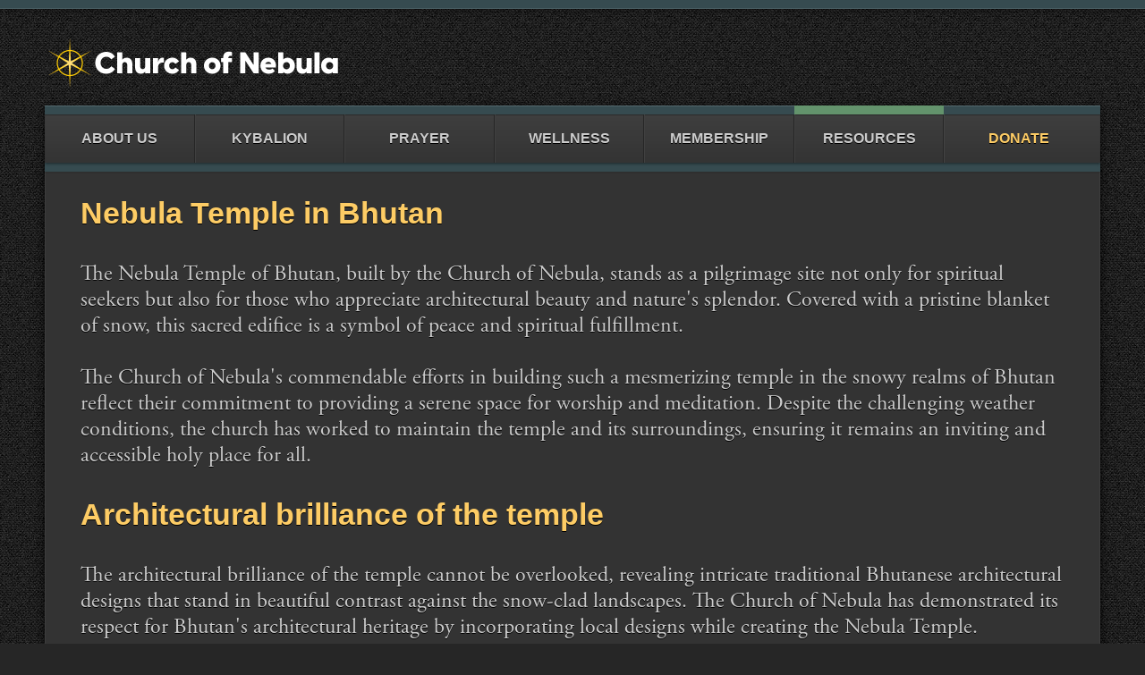

--- FILE ---
content_type: text/html
request_url: https://nebula.church/resources/temples/index.html
body_size: 3876
content:
<!DOCTYPE html>  
<!--[if IE 8 ]><html lang="en" class="ie8"><![endif]-->
<!--[if IE 9 ]><html lang="en" class="ie9"><![endif]-->
<!--[if (gt IE 9)|!(IE)]><!--><html lang="en"><!--<![endif]-->
	<head>
		
<meta http-equiv="Content-Type" content="text/html; charset=utf-8" />
		<meta name="description" content="Church of Nebula - The Modern New Religion for GenZ Generation" />
		<meta name="keywords" content="nebula, church, religion, kybalion, universe, simulation, prayer" />
		<meta name="robots" content="index, follow" />
		<meta name="generator" content="RapidWeaver" />
		<link rel="apple-touch-icon" sizes="180x180" href="https://nebula.church/resources/colorful%20nebula.png" />
<link rel="apple-touch-icon" sizes="167x167" href="https://nebula.church/resources/colorful%20nebula.png" />
<link rel="icon" type="image/png" href="https://nebula.church/resources/favicon_large.png" sizes="64x64" />
<link rel="icon" type="image/png" href="https://nebula.church/resources/favicon_medium.png" sizes="32x32" />
<link rel="apple-touch-icon" sizes="152x152" href="https://nebula.church/resources/small.png" />
<link rel="icon" type="image/png" href="https://nebula.church/resources/favicon_small.png" sizes="16x16" />

	<meta name="twitter:card" content="summary">
	<meta name="twitter:title" content="Church of Nebula - Temples">
	<meta name="twitter:url" content="https://nebula.church/resources/temples/index.html">
	<meta property="og:type" content="website">
	<meta property="og:site_name" content="Church of Nebula">
	<meta property="og:title" content="Church of Nebula - Temples">
	<meta property="og:url" content="https://nebula.church/resources/temples/index.html">
		<meta name="viewport" content="initial-scale=1 maximum-scale=1"/>
		<meta http-equiv="X-UA-Compatible" content="IE=edge,chrome=1">
		<title>Church of Nebula - Temples</title>
		<link rel="stylesheet" type="text/css" media="all" href="../../rw_common/themes/boreal/consolidated.css?rwcache=729969609&rwcache=729969609" />
		
		<link rel="stylesheet" href="https://netdna.bootstrapcdn.com/font-awesome/4.0.0/css/font-awesome.css">
		<link rel="stylesheet" href="https://d1azc1qln24ryf.cloudfront.net/47089/SocialIconsNCD/style-cf.css">
		
		
		<!--[if lt IE 9]><script src="../../rw_common/themes/boreal/ie.js"></script><![endif]-->
				<link rel='stylesheet' type='text/css' media='all' href='../../rw_common/plugins/stacks/stacks.css?rwcache=729969609&rwcache=729969609' />
		<link rel='stylesheet' type='text/css' media='all' href='files/stacks_page_page70.css?rwcache=729969609&rwcache=729969609' />
        <script type='text/javascript' charset='utf-8' src='../../rw_common/plugins/stacks/jquery-2.2.4.min.js?rwcache=729969609&rwcache=729969609'></script>
        
        
        
		
		<script type='text/javascript' charset='utf-8' src='files/stacks_page_page70.js?rwcache=729969609&rwcache=729969609'></script>
        <meta name="formatter" content="Stacks v5.1.2 (6312)" >
		<meta class="stacks 5 stack version" id="uk.doobox.chauffeur" name="Top Chauffeur" content="2.0.6">
		<meta class="stacks 5 stack version" id="uk.co.doobox.responsiveshim" name="Responsive Shim" content="1.0.3">
		<meta class="stacks 5 stack version" id="com.rapidweavercentral.stacks.stripeything" name="StripeyThing" content="1.0.4">
		<link href="https://netdna.bootstrapcdn.com/font-awesome/4.0.3/css/font-awesome.css" rel="stylesheet">

    

	






    
    

		
		
	</head>
	<body data-ncdp='Boreal' data-ncdv='146'>
			<div class="contentBorder"></div>
		<div id="wrapper">
			<header class="theme">
				<a href="https://nebula.church/" class="site-logo cf"><img src="../../rw_common/images/heading-font.png" width="748" height="122" alt="Church of Nebula"/></a>
				<a href="https://nebula.church/" class="site-title cf"><h1></h1></a>
				<span class="footer-top"></span>
				<div class="clear"></div>
			</header><!-- header -->
			<div id="wrapperOuter">
				<nav class="theme"><ul class="wrapper"><li id="menu"></li><li><div class="inner" /><var></var><a href="../../" rel=""><span></span>About Us</a><ul class="wrapper"><li id="menu"></li><li><div class="inner" /><var></var><a href="../../whoweare/" rel=""><span></span>Who We Are</a></div></li><li><div class="inner" /><var></var><a href="../../simulation/" rel=""><span></span>The Simulation Hypothesis</a></div></li><li><div class="inner" /><var></var><a href="../../beliefs/" rel=""><span></span>Beliefs and Practices</a></div></li><li><div class="inner" /><var></var><a href="../../principles/" rel=""><span></span>The Doctrine</a></div></li><li><div class="inner" /><var></var><a href="../../worship/" rel=""><span></span>Our Worship</a></div></li><li><div class="inner" /><var></var><a href="../../getinvolved/" rel=""><span></span>Get Involved</a></div></li><li><div class="inner" /><var></var><a href="../../faq/" rel=""><span></span>FAQ</a></div></li><li><div class="inner" /><var></var><a href="../../staffs/" rel=""><span></span>Staffs</a></div></li><li><div class="inner" /><var></var><a href="../../contactus/" rel=""><span></span>Contact Us</a></div></li></ul></div></li><li><div class="inner" /><var></var><a href="../../kabylion/" rel=""><span></span>Kybalion</a><ul class="wrapper"><li id="menu"></li><li><div class="inner" /><var></var><a href="../../kabylion/aboutkabylion/" rel=""><span></span>The Kybalion  Teachings</a></div></li><li><div class="inner" /><var></var><a href="../../kabylion/laws/" rel=""><span></span>The 7 Laws of the Universe</a></div></li><li><div class="inner" /><var></var><a href="../../kabylion/book/" rel=""><span></span>Download the Book</a></div></li><li><div class="inner" /><var></var><a href="../../kabylion/SecretSuccess/" rel=""><span></span>Success Secret</a></div></li><li><div class="inner" /><var></var><a href="../../kabylion/universe/" rel=""><span></span>Mystery of the Universe</a></div></li><li><div class="inner" /><var></var><a href="../../kabylion/lifepurpose/" rel=""><span></span>Purpose in Life</a></div></li><li><div class="inner" /><var></var><a href="../../kabylion/hapiness/" rel=""><span></span>Happiness</a></div></li></ul></div></li><li><div class="inner" /><var></var><a href="../../prayer/" rel=""><span></span>Prayer</a></div></li><li><div class="inner" /><var></var><a href="../../wellness/" rel=""><span></span>Wellness</a><ul class="wrapper"><li id="menu"></li><li><div class="inner" /><var></var><a href="../../wellness/nebula-rituals/" rel=""><span></span>Nebula Rituals</a></div></li><li><div class="inner" /><var></var><a href="../../wellness/supernova/" rel=""><span></span>Supernova Yoga</a></div></li><li><div class="inner" /><var></var><a href="../../wellness/yoga-class-details/" rel=""><span></span>Yoga Class</a></div></li><li><div class="inner" /><var></var><a href="../../wellness/music/" rel=""><span></span>Nebula Music</a></div></li><li><div class="inner" /><var></var><a href="../../wellness/dance/" rel=""><span></span>Nebula Dance</a></div></li><li><div class="inner" /><var></var><a href="../../wellness/trance/" target="_blank"><span></span>Nebula Trance</a></div></li><li><div class="inner" /><var></var><a href="../../wellness/sundaysermon/" rel=""><span></span>Sunday Sermon</a></div></li><li><div class="inner" /><var></var><a href="../../wellness/events/" rel=""><span></span>Event Calendar</a></div></li></ul></div></li><li><div class="inner" /><var></var><a href="../../membership/" rel=""><span></span>Membership</a></div></li><li><div class="inner" /><var></var><a class="currentAncestor" href="../../resources/" rel=""><span></span>Resources</a><ul class="wrapper"><li id="menu"></li><li><div class="inner" /><var></var><a href="../../resources/science/" rel=""><span></span>Science</a></div></li><li><div class="inner" /><var></var><a href="../../resources/chapter/" rel=""><span></span>Start Nebula Chapter</a></div></li><li><div class="inner" /><var></var><a href="../../resources/dress/" rel=""><span></span>Dress Code</a></div></li><li><div class="inner" /><var></var><a class="current" href="./" rel=""><span></span>Temple</a></div></li><li><div class="inner" /><var></var><a href="../../resources/blog/" rel=""><span></span>Blog & Podcast</a></div></li><li><div class="inner" /><var></var><a href="../../resources/posters/" rel=""><span></span>Posters</a></div></li><li><div class="inner" /><var></var><a href="../../resources/merchandise/" rel=""><span></span>Merchandise</a></div></li><li><div class="inner" /><var></var><a href="../../resources/retro/" rel=""><span></span>Retro</a></div></li><li><div class="inner" /><var></var><a href="../../resources/equality/" rel=""><span></span>Equality</a><ul class="wrapper"><li id="menu"></li><li><div class="inner" /><var></var><a href="../../resources/equality/antiracism/" rel=""><span></span>Anti-Racism</a></div></li><li><div class="inner" /><var></var><a href="../../resources/equality/lgbtq/" rel=""><span></span>LGBTQ Rights</a></div></li><li><div class="inner" /><var></var><a href="../../resources/equality/climate/" rel=""><span></span>Climate Change</a></div></li><li><div class="inner" /><var></var><a href="../../resources/equality/abortion/" rel=""><span></span>Women's Rights</a></div></li><li><div class="inner" /><var></var><a href="../../resources/equality/immigration/" rel=""><span></span>Immigration</a></div></li><li><div class="inner" /><var></var><a href="../../resources/equality/disability/" rel=""><span></span>Accessibility</a></div></li><li><div class="inner" /><var></var><a href="../../resources/equality/votingrights/" rel=""><span></span>Voting Rights</a></div></li><li><div class="inner" /><var></var><a href="../../resources/equality/press-freedom/" rel=""><span></span>Press Freedom</a></div></li></ul></div></li></ul></div></li><li><div class="inner" /><var></var><a href="../../donate/" rel=""><span></span><p style="color:#FDCC65;">Donate</p></a></div></li></ul></nav>
				<div id="extraContainer1">
				<div id="feature"></div>
			</div>
			<div id="containerWrap">
				<section id="container">
					<div class="contentBorder"></div>
					<section id="content">
						<div class="contentBorder"></div>
						<section class="socialContainer"></section>
						
						
<div id='stacks_out_1' class='stacks_top'><div id='stacks_in_1' class=''><div id='stacks_out_3' class='stacks_out'><div id='stacks_in_3' class='stacks_in text_stack'><h1>Nebula Temple in Bhutan</h1><br />The Nebula Temple of Bhutan, built by the Church of Nebula, stands as a pilgrimage site not only for spiritual seekers but also for those who appreciate architectural beauty and nature's splendor. Covered with a pristine blanket of snow, this sacred edifice is a symbol of peace and spiritual fulfillment.<br /><br />The Church of Nebula's commendable efforts in building such a mesmerizing temple in the snowy realms of Bhutan reflect their commitment to providing a serene space for worship and meditation. Despite the challenging weather conditions, the church has worked to maintain the temple and its surroundings, ensuring it remains an inviting and accessible holy place for all.</div></div><div id='stacks_out_62' class='stacks_out'><div id='stacks_in_62' class='stacks_in uk_co_doobox_responsiveshim_stack'><!-- Start Responsive Shim stack template --><div class="stacks_in_62shim"></div><!-- End Responsive Shim stack template --></div></div><div id='stacks_out_60' class='stacks_out'><div id='stacks_in_60' class='stacks_in text_stack'><h1>Architectural brilliance of the temple</h1><br />The architectural brilliance of the temple cannot be overlooked, revealing intricate traditional Bhutanese architectural designs that stand in beautiful contrast against the snow-clad landscapes. The Church of Nebula has demonstrated its respect for Bhutan's architectural heritage by incorporating local designs while creating the Nebula Temple.<br /><br />Under the care of the Church of Nebula, the temple is well-maintained and heartily welcomes visitors with its tranquil atmosphere. The quiet surroundings, enhanced by the snow covering all around, accentuate the spiritual experience, making a visit to Nebula Temple a journey of inner peace and serenity.<br /><br /><br /></div></div><div id='stacks_out_31' class='stacks_out'><div id='stacks_in_31' class='stacks_in image_stack'>
<div class='centered_image' >
    <img class='imageStyle' src='files/stacks-image-efcb0b4-1176x662.jpg' alt='Stacks Image 32'  srcset='files/stacks-image-efcb0b4-1176x662.jpg 1x, files/stacks-image-efcb0b4-1176x662@2x.jpg 2x' />
</div>

</div></div><div id='stacks_out_56' class='stacks_out'><div id='stacks_in_56' class='stacks_in uk_co_doobox_responsiveshim_stack'><!-- Start Responsive Shim stack template --><div class="stacks_in_56shim"></div><!-- End Responsive Shim stack template --></div></div><div id='stacks_out_54' class='stacks_out'><div id='stacks_in_54' class='stacks_in image_stack'>
<div class='centered_image' >
    <img class='imageStyle' src='files/stacks-image-6d657e6-1200x674.jpg' alt='Stacks Image 55' />
</div>

</div></div><div id='stacks_out_57' class='stacks_out'><div id='stacks_in_57' class='stacks_in uk_co_doobox_responsiveshim_stack'><!-- Start Responsive Shim stack template --><div class="stacks_in_57shim"></div><!-- End Responsive Shim stack template --></div></div><div id='stacks_out_51' class='stacks_out'><div id='stacks_in_51' class='stacks_in image_stack'>
<div class='centered_image' >
    <img class='imageStyle' src='files/stacks-image-602298e-1200x672.jpg' alt='Stacks Image 53' />
</div>

</div></div><div id='stacks_out_58' class='stacks_out'><div id='stacks_in_58' class='stacks_in uk_co_doobox_responsiveshim_stack'><!-- Start Responsive Shim stack template --><div class="stacks_in_58shim"></div><!-- End Responsive Shim stack template --></div></div><div id='stacks_out_49' class='stacks_out'><div id='stacks_in_49' class='stacks_in image_stack'>
<div class='centered_image' >
    <img class='imageStyle' src='files/stacks-image-d0f5fd2-1200x674.jpg' alt='Stacks Image 50' />
</div>

</div></div><div id='stacks_out_59' class='stacks_out'><div id='stacks_in_59' class='stacks_in uk_co_doobox_responsiveshim_stack'><!-- Start Responsive Shim stack template --><div class="stacks_in_59shim"></div><!-- End Responsive Shim stack template --></div></div><div id='stacks_out_47' class='stacks_out'><div id='stacks_in_47' class='stacks_in image_stack'>
<div class='centered_image' >
    <img class='imageStyle' src='files/stacks-image-f4637aa-1200x674.jpg' alt='Stacks Image 48' />
</div>

</div></div><div id='stacks_out_37' class='stacks_out'><div id='stacks_in_37' class='stacks_in uk_co_doobox_responsiveshim_stack'><!-- Start Responsive Shim stack template --><div class="stacks_in_37shim"></div><!-- End Responsive Shim stack template --></div></div><div id='stacks_out_8' class='stacks_out'><div id='stacks_in_8' class='stacks_in stack_stack'><div id='stacks_out_9' class='stacks_out'><div id='stacks_in_9' class='stacks_in uk_co_doobox_responsiveshim_stack'><!-- Start Responsive Shim stack template --><div class="stacks_in_9shim"></div><!-- End Responsive Shim stack template --></div></div><div id='stacks_out_10' class='stacks_out'><div id='stacks_in_10' class='stacks_in com_rapidweavercentral_stacks_stripeything_stack'><!-- StripeyThing by RapidWeaver Central. Visit http://www.weaverthings.com for more information. -->
		
<div id="stripeythingstacks_in_10" class="stripeything"></div>

<!-- end StripeyThing --></div></div><div id='stacks_out_14' class='stacks_out'><div id='stacks_in_14' class='stacks_in uk_doobox_chauffeur_stack'>
<!-- start doobox Chauffeur stack -->
<div class="stacks_in_14wrapper">
<div class="stacks_in_14bulter">

<i class="fa fa-angle-up fa-fw"></i>

</div>
</div>

<!-- end doobox Chauffeur stack -->

    

	






    
    </div></div></div></div></div></div>

						<div id="aside-import"></div>
						<div class="footer-bottom">&copy; Copyright 2024 Church of Nebula</div>
						<footer class="theme socialContainer"></footer>
						<div class="clear"></div>
					</section><!-- #content -->
				</section><!-- #container -->
				<aside class="theme">
					<div id="asideWrap">
						<h2 id="sideTitle"></h2>
						
						
					</div><!-- #asideWrap -->
				</aside><!-- #aside -->
				</div>
				<div class="clear"></div>
			</div><!-- #wrapperOuter -->
		</div><!-- #wrapper -->
		<div id="sim"></div>
		<script type="text/javascript" charset="utf-8" src="https://code.jquery.com/jquery-1.8.3.min.js"></script>
		<script type="text/javascript" src="../../rw_common/themes/boreal/javascript.js?rwcache=729969609&rwcache=729969609"></script>
		
		<script>
		jQuery.noConflict();
			jQuery( document ).ready(function( $ ) {
			if ($.browser.msie && $.browser.version == 10) {$("html").addClass("ie10");}
			var isAtLeastIE11 = !!(navigator.userAgent.match(/Trident/) && !navigator.userAgent.match(/MSIE/));
			if(isAtLeastIE11){$("html").addClass("ie11");}
		});
		</script>
	<script defer src="https://static.cloudflareinsights.com/beacon.min.js/vcd15cbe7772f49c399c6a5babf22c1241717689176015" integrity="sha512-ZpsOmlRQV6y907TI0dKBHq9Md29nnaEIPlkf84rnaERnq6zvWvPUqr2ft8M1aS28oN72PdrCzSjY4U6VaAw1EQ==" data-cf-beacon='{"version":"2024.11.0","token":"001258c39c4a4153a4807649b91872ed","r":1,"server_timing":{"name":{"cfCacheStatus":true,"cfEdge":true,"cfExtPri":true,"cfL4":true,"cfOrigin":true,"cfSpeedBrain":true},"location_startswith":null}}' crossorigin="anonymous"></script>
</body>
</html>

--- FILE ---
content_type: text/css
request_url: https://nebula.church/rw_common/themes/boreal/consolidated.css?rwcache=729969609&rwcache=729969609
body_size: 15455
content:

@media only screen {h1,h2,h3,h4,h5,h6 {    padding: 0 0 0.3em;    margin: 0;}h1 {    font-size: 1.4em;}h2 {    font-size: 1.4em;}h3 {    font-size: 1.3em;}h4 {    font-size: 1.2em;}h5 {    font-size: 1.1em;}h6 {    font-size: 1em;}ol,ul {    margin: 0 0 18px 0;    padding: 0 0 0 20px;}ul.disc {    list-style-type: disc;}ul.circle {    list-style-type: circle;}ul.square {    list-style-type: square;}ol.arabic-numbers {    list-style-type: decimal;}ol.upper-alpha {    list-style-type: upper-alpha;}ol.lower-alpha {    list-style-type: lower-alpha;}ol.upper-roman {    list-style-type: upper-roman;}ol.lower-roman {    list-style-type: lower-roman;}b,strong {    font-weight: bolder;}em {    font-style: italic;}code {    padding: 10px 15px;    display: block;    font-size: 1em;    font-family: monospace;    border-style: dashed;    border-width: 2px;}blockquote {    font-style: italic;    padding: 20px 0 0;    margin: 0;}blockquote p {    margin: 0;    border-left-width: 6px;    border-left-style: solid;    padding-left: 15px;}.cf:after {    content: "";    display: table;    clear: both;}a {    text-decoration: none;}img[alt~="edge"] {    width: 100%;    height: auto;    line-height: 0;}.image-left img {    float: left;    margin: 5px 20px 15px 5px;}.image-right img {    float: right;    margin: 5px 5px 15px 20px;}.image-left img[alt~="edge"] {    width: 50%;}.image-right img[alt~="edge"] {    width: 50%;}#rw_email_contact {    padding-left: 7px;}body,html {    padding: 0;    margin: 0;}article,aside,details,figcaption,figure,footer,header,hgroup,nav,section {    display: block;}audio,canvas,video {    display: inline-block;}.clearfix:after,.clearfix:before {    display: table;    content: "";    line-height: 0;}.clearfix:after {    clear: both;}.cf:after {    content: "";    display: table;    clear: both;}audio:not([controls]) {    display: none;}html {    font-size: 100%;    -webkit-text-size-adjust: 100%;    -ms-text-size-adjust: 100%;}a:active,a:hover {    outline: 0;}sub,sup {    position: relative;    font-size: 75%;    line-height: 0;    vertical-align: baseline;}sup {    top: -0.5em;}sub {    bottom: -0.25em;}section img {    vertical-align: middle;    border: 0;    -ms-interpolation-mode: bicubic;}#map_canvas img,.google-maps img {    max-width: none;}button,input,select,textarea {    margin: 0;    font-size: 100%;    vertical-align: middle;}button,input {    line-height: normal;}button::-moz-focus-inner,input::-moz-focus-inner {    padding: 0;    border: 0;}button,html input[type="button"],input[type="reset"],input[type="submit"] {    -webkit-appearance: button;    cursor: pointer;}button,input[type="button"],input[type="reset"],input[type="submit"],input[type="radio"],input[type="checkbox"],label,select {    cursor: pointer;}input[type="search"] {    -webkit-box-sizing: content-box;    -moz-box-sizing: content-box;    box-sizing: content-box;    -webkit-appearance: textfield;}input[type="search"]::-webkit-search-cancel-button,input[type="search"]::-webkit-search-decoration {    -webkit-appearance: none;}textarea {    overflow: auto;    vertical-align: top;}@media print {    * {        text-shadow: none !important;        color: #000 !important;        background: 0 0 !important;        box-shadow: none !important;    }    a,    a:visited {        text-decoration: underline;    }    a[href]:after {        content: " (" attr(href) ")";}    abbr[title]:after {content: " (" attr(title) ")";}    .ir a:after,    a[href^="javascript:"]:after,    a[href^="#"]:after {content: "";}    blockquote,    pre {border: 1px solid #999;page-break-inside: avoid;}    thead {display: table-header-group;}    img,    tr {page-break-inside: avoid;}    img {max-width: 100% !important;}    @page {margin: 0.5cm;}    h2,    h3,    p {orphans: 3;widows: 3;}    h2,    h3 {page-break-after: avoid;}}abbr,address,article,aside,audio,b,blockquote,body,canvas,caption,cite,code,dd,del,details,dfn,div,dl,dt,em,fieldset,figcaption,figure,footer,form,h1,h2,h3,h4,h5,h6,header,hgroup,html,i,iframe,img,ins,kbd,label,legend,li,mark,menu,nav,object,ol,p,pre,q,samp,section,small,span,strong,sub,summary,sup,table,tbody,td,tfoot,th,thead,time,tr,ul,var,video {padding: 0;margin: 0;border: 0;outline: 0;font-size: 100%;font: inherit;background: 0 0;}article,aside,details,figcaption,figure,footer,header,hgroup,menu,nav,section {display: block;}html {background-color: #262626;height: 100%;}body {font: 14px/25px Arial, sans-serif;height: 100%;-webkit-text-size-adjust: none;}body.o > .contentBorder {display: none;}body > .contentBorder {width: 100%;position: absolute;border-bottom-width: 1px;border-bottom-style: solid;height: 8px;top: 0;box-shadow: rgba(0, 0, 0, 0.5) 0 0 12px;}body.noFoot footer.theme {display: none !important;}img[alt~="edge"] {width: 100%;height: auto;max-width: 100%;}h1,h2,h3,h4,h5,h6 {padding: 0 0 0.7em 0;}h1 {font-size: 1.4em;}h2 {font-size: 1.8em;}h3 {font-size: 1.6em;}h4 {font-size: 1.4em;}h5 {font-size: 1.2em;}h6 {font-size: 1em;}em,i {font-style: italic;}b,strong {font-weight: bolder;}ul.disc {list-style-type: disc;}ul.circle {list-style-type: circle;}ul.square {list-style-type: square;}ol.arabic-numbers {list-style-type: decimal;}ol.upper-alpha {list-style-type: upper-alpha;}ol.lower-alpha {list-style-type: lower-alpha;}ol.upper-roman {list-style-type: upper-roman;}ol.lower-roman {list-style-type: lower-roman;}#container ol,#container ul {margin-left: 30px;}.image-left img {float: left;padding: 0 15px 15px 0;}.image-right img {float: right;padding: 0 0 15px 15px;}.clear {clear: both;}a {text-decoration: none;}a:hover {text-decoration: underline;}#sim {position: relative;}#wrapper {margin: 0 auto;padding: 0 50px 30px;}#containerWrap,#wrapperOuter {background: #ddd;position: relative;box-shadow: inset rgba(255, 255, 255, 0.05) 0 -1px 0, inset rgba(255, 255, 255, 0.04)-1px 0 0, rgba(0, 0, 0, 0.5) 0 2px 12px;clear: both;}#containerWrap {z-index: 50;box-shadow: inset rgba(255, 255, 255, 0.05) 0 -1px 0, inset rgba(255, 255, 255, 0.04)-1px 0 0;}#feature {visibility: hidden;}header {padding-top: 20px;position: relative;}header .site-logo {content: "";display: inline-block;clear: both;}header .site-logo img {margin: 10px 20px 0 0;}header .site-logo img.retina {max-width: 100% !important;height: auto !important;}header .site-title {display: inline-block;}header .site-title h1 {font-weight: 400;font-size: 7.8em;display: inline-block;padding: 0;margin: 0;text-shadow: rgba(0, 0, 0, 0.3) 0 2px 0, rgba(0, 0, 0, 0.2) 0 2px 10px;}header span.footer-top {font: italic bolder 14px georgia;-webkit-font-smoothing: subpixel-antialiased;padding: 0;padding-left: 5px;padding-bottom: 20px;opacity: 0;-webkit-transition: opacity 500ms 500ms;-moz-transition: opacity 500ms 500ms;-o-transition: opacity 500ms 500ms;transition: opacity 500ms 500ms;}header span.footer-top .social-import {visibility: hidden;position: absolute;}header span.footer-top.show {opacity: 1;}#aside-import {display: none;padding-top: 30px;padding-bottom: 30px;}#aside-import ul.blog-tag-cloud {margin: 0 0 15px 0;}div.footer-bottom {padding-top: 15px;padding-bottom: 50px;}.noFeature div.footer-bottom {padding-top: 20px;padding-bottom: 10px;}.socialContainer a:hover,header a:hover {text-decoration: none;}nav {position: absolute;left: 0;background-color: #ddd;width: 100%;box-shadow: rgba(0, 0, 0, 0.5) 0 1px 3px;z-index: 100;top: 0;background-image: -webkit-gradient(linear, left top, left bottom, from(rgba(255, 255, 255, 0.5)), to(rgba(255, 255, 255, 0)));background-image: -webkit-linear-gradient(top, rgba(255, 255, 255, 0.5), rgba(255, 255, 255, 0));background-image: -moz-linear-gradient(top, rgba(255, 255, 255, 0.5), rgba(255, 255, 255, 0));background-image: -o-linear-gradient(top, rgba(255, 255, 255, 0.5), rgba(255, 255, 255, 0));}.nonav nav {display: none;}.nonav #extraContainer1 {top: 0;margin-bottom: 0;}nav > ul {width: 100%;box-shadow: inset #fff 0 1px 0;border-top-width: 0;}nav li {display: table-cell;box-shadow: inset #eee -1px 0 0, inset #bebebe 1px 0 0;position: relative;text-transform: uppercase;height: 100%;z-index: 100;-webkit-perspective: 1000;-webkit-backface-visibility: hidden;list-style: none;float: left;width: 100%;text-align: center;}nav > ul > li:last-child {box-shadow: inset #bebebe 1px 0 0;}nav > ul > li:last-child div span,nav > ul > li:last-child div:hover span {box-shadow: none;}nav li.hasChild > div {position: relative;width: 100%;-webkit-backface-visibility: hidden;}nav > ul > li.hasChild > div > var {background-image: url([data-uri]);width: 18px;height: 9px;background-size: 60%;background-repeat: no-repeat;background-position: center center;opacity: 0.45;position: absolute;right: 12px;top: 22px;-moz-transform: rotate(0);-moz-transition: all 0.2s ease-in-out;-webkit-transform: rotate(0);-webkit-transition: all 0.2s ease-in-out;}nav > ul > li.hasChild > div:hover > var {-moz-transform: rotate(180deg);-webkit-transform: rotate(180deg);}nav > ul > li:hover:after {content: "";position: absolute;left: 0;bottom: 0;width: 100%;height: 15px;z-index: 0;background: #eee;}nav > ul > li:hover:after,nav > ul > li:hover > div {box-shadow: inset #bbb 1px 0 0;}nav > ul > li:first-child + li:hover:after,nav > ul > li:first-child + li > div {box-shadow: none;}nav > ul > li > div:hover {background: #eee;}@-moz-document url-prefix() {nav > ul > li:hover:after {        left: auto;width: auto;}}nav > ul > li > div > a {display: block;padding: 17px 30px;line-height: 20px;text-align: center;font-size: 14px;color: #444;text-shadow: #fff 0 1px 0;font-weight: bolder;position: relative;z-index: 2;font-family: helvetica, arial;}nav a:hover {text-decoration: none;}nav > ul > li:first-child + li {box-shadow: inset #eee -1px 0 0;}nav ul ul {background-color: rgba(0, 0, 0, 0.8);display: block;position: absolute;top: -9999px;left: 0;margin-top: -15px;opacity: 0;-webkit-backface-visibility: hidden;-webkit-transition: opacity 200ms, margin 200ms;-moz-transition: opacity 200ms, margin 200ms;transition: opacity 200ms, margin 200ms;z-index: 0;border-top: none;width: 250px;}nav ul ul span {display: none !important;}nav li li {width: 250px;position: relative;left: 0;top: 0;display: block;border-top: 1px solid rgba(255, 255, 255, 0.07);border-bottom: 1px solid rgba(0, 0, 0, 0.3);box-shadow: none;z-index: 9;}nav li li li:first-child + li {border-top: 0;}nav li li a {display: block;padding: 17px 17px;line-height: normal;text-align: left;text-shadow: #000 0 1px 1px, #000 0 1px 2px;font-size: 13px;color: #bbb;font-weight: bolder;-webkit-transition: background 250ms, text-shadow 250ms, color 250ms;-moz-transition: background 250ms, text-shadow 250ms, color 250ms;transition: background 250ms, text-shadow 250ms, color 250ms;overflow: hidden;}nav li li a:hover {background: #62946C;text-shadow: #000 0 1px 2px;color: #fff;}nav li li:last-child {border-bottom: none;}nav ul ul ul {box-shadow: inset rgba(255, 255, 255, 0.07) 1px 0 0;}nav ul ul ul ul {display: none;}.ie8 nav {background-image: none;}.ie10 nav > ul > li > div,.ie11 nav > ul > li > div,.ie8 nav > ul > li > div,.ie9 nav > ul > li > div {float: left;width: 100%;text-align: center;}.ie8 nav > ul > li {width: 10% !important;border-left: 1px solid #cacaca;}.ie8 nav ul ul {background-color: #222;}.ie8 nav li li {border-top: 1px solid #1a1a1a;border-bottom: none;}.ie8 nav > ul > li.hasChild > div > var {background-image: url([data-uri]);}#extraContainer1 {width: 100%;background-color: #333;top: 54px;margin-bottom: 54px;float: left;position: relative;overflow: hidden;}img#featureImg {width: 100%;height: auto;float: left;}#feature {width: 100%;height: 100%;}.noFeature section#content {position: relative;padding: 40px 40px 100px;z-index: 0;top: 0;border-top-width: 0 !important;}.noFoot section#content {padding: 40px 40px 20px;}.noFeature #wrapperOuter {margin-bottom: 50px;}.noFeature section#content .contentBorder {display: none;}.noFeature section#container {margin-bottom: 0;}.noFeature section#container section.socialContainer {z-index: 1 !important;}.noFeature section#container footer.socialContainer {display: block;}.noFeature .contentBorder {z-index: 100;}.noFeature section#container footer.socialContainer,section#container footer.socialContainer {padding: 18px 0;position: absolute;font-size: 1.2em;clear: both;bottom: 1px;left: 0;background-color: #ddd;border-left: none;text-shadow: rgba(0, 0, 0, 0.7) 0 1px 2px;z-index: 1;text-align: center;border-top: 1px solid #fff;box-shadow: #e3e3e3 0 -1px 0;width: 100%;background-image: -webkit-gradient(linear, left top, left bottom, from(rgba(255, 255, 255, 0.85)), to(rgba(255, 255, 255, 0)));background-image: -webkit-linear-gradient(top, rgba(255, 255, 255, 0.85), rgba(255, 255, 255, 0));background-image: -moz-linear-gradient(top, rgba(255, 255, 255, 0.85), rgba(255, 255, 255, 0));}.ie8 section#container footer.socialContainer {background-image: none;background-color: #ececec;}.noFeature section#container footer.socialContainer a.social-import,section#container footer.socialContainer a.social-import {font-size: 36px !important;line-height: 40px;color: #b3b3b3;text-shadow: #fff 0 1px 0;padding: 5px 15px;display: inline-block;position: relative;-webkit-transition: text-shadow 150ms, color 150ms;-moz-transition: text-shadow 150ms, color 150ms;transition: text-shadow 150ms, color 150ms;}.noFeature section#container footer.socialContainer a.social-import:hover,section#container footer.socialContainer a.social-import:hover {color: #999;text-shadow: #ccc 0 4px 2px;}section#container section.socialContainer {font-family: ncds200;clear: both;position: absolute;margin: 0;bottom: 100%;background: 0 0;border-left: none;text-shadow: #000 0 1px 2px;padding: 0 0 15px 0;z-index: 2;width: auto;left: 40px;display: none;}section#container section.socialContainer a {color: #fff !important;font-size: 41px !important;text-shadow: #333 0 1px 1px;margin: 0 30px 30px 0;display: inline-block;-webkit-transition: text-shadow 150ms;-moz-transition: text-shadow 150ms;transition: text-shadow 150ms;}section#container section.socialContainer a:hover {color: #fff !important;text-shadow: #000 0 1px 1px, 0 0 20px #fff !important;}ul#breadcrumb {padding: 0 0 30px;}ul#breadcrumb li {display: inline;font-size: 12px;font-weight: 400;text-transform: uppercase;}ul#breadcrumb li:last-child {font-weight: bolder;}ul#breadcrumb li a {padding: 0 10px 0 0;}ul#breadcrumb li + li a {padding: 0 10px;}section#containerWrapper {height: 100%;}section#container {clear: both;width: 100%;top: 0;margin-right: -270px;float: left;position: relative;z-index: 1;text-shadow: #fff 0 1px 0;min-height: 100%;}aside.theme {float: right;width: 270px;z-index: 3;font-size: 13px;line-height: 24px;position: relative;border-top: 1px solid #f3f3f3;overflow: hidden;}#asideWrap {padding: 40px 25px;}h2#sideTitle {font-size: 32px;font-weight: 400;padding-bottom: 20px;}section#content {margin-right: 270px;position: relative;z-index: 2;background: #f0f0f0;box-shadow: 0 1px 5px rgba(0, 0, 0, 0.25), inset #fcfcfc -1px 0 0;border-top: 1px solid #fff;padding: 40px 40px 65px;min-height: 100px;-webkit-transform: translate3d(0, 0, 0);z-index: 100;}.ie8 section#content,section#content {top: -60px;}.ie8 .noFeature section#content {top: 0;}section#container {margin-bottom: -60px;}#wrapperOuter {margin-bottom: 0;}.js-kit-comments {float: left;}.blog-entry {margin-bottom: 30px;padding-bottom: 20px;position: relative;float: left;width: 100%;clear: both;}.blog-entry:after {content: "";box-shadow: #dadada 0 -1px 0;background-color: #fff;position: absolute;bottom: 0;width: 100%;height: 1px;}.first.imageStyle[alt*="edge"] {margin-top: -15px;}.pull {margin-left: -40px;margin-right: -40px;}.blog-entry.lastPost {padding-bottom: 0;margin-bottom: 0;border-bottom: none;}.blog-entry.lastPost:after {display: none;}.blog-entry-title {font-size: 1.2em;clear: both;padding: 10px 0;position: relative;}.blog-entry-date {display:none;}.blog-entry-category a {padding: 15px 5px;}.blog-entry-category a:hover {text-decoration: underline;}.blog-entry-date a:hover {color: #fff;display:none;}.blog-entry-body {padding: 15px 0;}.blog-read-more {display: block;font-size: 1em;padding: 10px 0 0;font-weight: bolder;}a.blog-comment-link {margin-top: 7px;padding: 6px 0;font-weight: bolder;display: inline-block;clear: both;font-family: arial;}p.blog-entry-tags {clear: both;font-size: 0.9em;font-family: arial;margin-top: 10px;padding-top: 10px;}p.blog-entry-tags a {padding: 0 3px;}#blog-archives:before,#blog-categories:before,#blog-rss-feeds:before,ul.blog-tag-cloud:before {font-family: BebasNeueRegular;display: block;font-size: 2.3em;margin: 40px 0 15px;font-weight: 400;letter-spacing: 0;text-transform: uppercase;}#blog-archives,#blog-categories,#blog-rss-feeds,ul.blog-tag-cloud {line-height: 1.8em;list-style: none;}#blog-archives a,#blog-categories a,#blog-rss-feeds a,.blog-tag-cloud a {padding: 7px 24px 7px 25px;font-size: 14px;background-color: #eee;margin-bottom: 1px;-webkit-transition: background 150ms;-moz-transition: background 150ms;transition: background 150ms;margin-left: -24px;display: inline-block;width: 100%;}#blog-archives a:hover,#blog-categories a:hover,#blog-rss-feeds a:hover,.blog-tag-cloud a:hover {background-color: #fff;text-decoration: none;}#blog-categories:before {content: "Categories";}#blog-archives:before {content: "Archives";}ul.blog-tag-cloud:before {content: "Tags";}#blog-rss-feeds:before {content: "Feeds";}.blog-archive-link-enabled,.blog-category-link-enabled {display: block;}.blog-archive-link-disabled,.blog-archives br,.blog-categories br,.blog-category-link-disabled {display: none;}ul.blog-tag-cloud,ul.blog-tag-cloud li {padding: 0;margin: 0;}ul.blog-tag-cloud li a {display: inline-block;}.blog-archive-link,.blog-archive-month {display: none;}.movie-thumbnail-frame {position: relative;background-color: #ddd;padding: 10px;margin-top: 40px;border: 1px solid #fff;box-shadow: inset #aaa 0 0 7px;-webkit-transition: background-color 150ms, box-shadow 150ms;-moz-transition: background-color 150ms, box-shadow 150ms;transition: background-color 150ms, box-shadow 150ms;line-height: 0;}.movie-thumbnail-frame + .movie-thumbnail-frame {margin-bottom: 40px;}.movie-thumbnail-frame a {line-height: 0;}.movie-thumbnail-frame img {width: 100% !important;height: auto !important;}.album-title,.movie-page-title {font-family: BebasNeueRegular;text-indent: -2px;font-size: 2.3em !important;padding: 5px 0 10px;}.album-description,.movie-page-description {padding: 10px 0;}.movie-thumbnail-caption {font-size: 1em;font-weight: bolder;line-height: 1.6em;background: 0 0;background: rgba(255, 255, 255, 0.75);position: absolute;left: 0;bottom: 0;padding: 2% 0 4%;width: 100%;text-align: center;box-shadow: inset #ccc 0 0 1px;border-top: 1px solid #f9f9f9;text-shadow: #fff 0 0 5px;}.movie-background {width: 100%;overflow: hidden;text-align: center;background-color: #222;box-shadow: inset rgba(0, 0, 0, 0.3) 0 10px 0;padding: 30px 0 0;opacity: 1;}.movie-title {padding: 17px 0 0 0;font-size: 0.9em;font-weight: bolder;color: #ddd;}.filesharing-description {padding-bottom: 40px;}.filesharing-item-title {width: 100%;position: relative;}.filesharing-item-title a {display: block;padding: 12px 15px 12px 45px;font-size: 15px;border-radius: 3px;line-height: 1.5em;font-weight: bolder;-webkit-transition: background-color 200ms;-moz-transition: background-color 200ms;transition: background-color 200ms;background-color: #ccc;box-shadow: inset rgba(0, 0, 0, 0.03) 0 1px 0, inset rgba(255, 255, 255, 0.2) 0 -4px 0, inset rgba(0, 0, 0, 0.25) 0 -3px 0;background-image: -webkit-gradient(linear, left top, left bottom, from(rgba(255, 255, 255, 0.3)), to(rgba(255, 255, 255, 0)));background-image: -webkit-linear-gradient(top, rgba(255, 255, 255, 0.3), rgba(255, 255, 255, 0));background-image: -moz-linear-gradient(top, rgba(255, 255, 255, 0.3), rgba(255, 255, 255, 0));background-image: -o-linear-gradient(top, rgba(255, 255, 255, 0.3), rgba(255, 255, 255, 0));}.filesharing-item-title a:hover {background-color: #aaa;text-shadow: #ddd 0 1px 0;text-decoration: none;}.filesharing-item-title a:before {content: "‣";font-family: arial;font-weight: 400;top: 10px;left: 10px;position: absolute;font-size: 18px;text-align: center;line-height: 24px;height: 25px;width: 25px;float: left;text-shadow: none;border-radius: 2px;display: block;z-index: 10;color: #fff;background-color: #222;background-color: rgba(0, 0, 0, 0.3);box-shadow: inset rgba(0, 0, 0, 0.4) 0 1px 1px;-webkit-box-shadow: inset rgba(0, 0, 0, 0.4) 0 1px 1px;}.filesharing-item-title a:hover:before {-webkit-transform: rotate(90deg);-moz-transform: rotate(90deg);-ms-transform: rotate(90deg);-o-transform: rotate(90deg);background-color: rgba(0, 0, 0, 0.4);box-shadow: inset rgba(0, 0, 0, 0.4) 1px 0 1px;-webkit-box-shadow: inset rgba(0, 0, 0, 0.4) 1px 0 1px;}.filesharing-item-description {font-size: 0.9em;line-height: 1.7em;padding: 10px 0 0;}.filesharing-item {margin: 0 0 30px;display: inline-block;width: 100%;}form {line-height: 150%;}form > div > label {font: bolder 10px arial;text-transform: uppercase;letter-spacing: 1px;color: #666;}.form-footer + br,form > div > br + br {display: none;}form > div > input.form-input-button[type="reset"],form > div > input.form-input-button[type="submit"],form > div > input.form-input-field[type="text"],form > div > textarea.form-input-field {font: 14px Arial;padding: 12px;margin-bottom: 10px;-webkit-appearance: none;-webkit-border-radius: 0;-webkit-transition: background-color 300ms;-moz-transition: background-color 300ms;-ms-transition: background-color 300ms;-o-transition: background-color 300ms;transition: background-color 300ms;width: 91%;border: none;outline: 0;background-color: #ddd;box-shadow: inset #bbb 0 0 1px;}form > div > input.form-input-button[type="reset"],form > div > input.form-input-button[type="submit"] {width: auto;margin: 15px 15px 0 0;padding: 13px 18px;cursor: pointer;font-size: 11px;font-weight: bolder;letter-spacing: 2px;color: #666;text-transform: uppercase;}form > div > input.form-input-button[type="reset"]:hover,form > div > input.form-input-button[type="submit"]:hover,form > div > input.form-input-field[type="text"]:hover,form > div > textarea.form-input-field:hover {background-color: #ccc;box-shadow: inset #999 0 0 1px;}form > div > input.form-input-field[type="text"]:focus,form > div > textarea.form-input-field:focus {outline: 0;background-color: #ccc;box-shadow: inset #999 0 0 1px;}ul.tree {margin: 0 0 20px 0;}ul.tree > li {float: left;margin-right: 45px;list-style: none;font-weight: bolder;}ul.tree ul {padding-top: 5px;list-style: decimal-leading-zero;padding-left: 8px;font-size: 0.8em;}ul.tree ul li a {font-weight: 400;text-indent: -3px;opacity: 0.7;}ul.tree ul li a:hover {opacity: 1;}#manual h2 {line-height: 26px;}header #logo {display: block;}.album-description,.album-title,.album-wrapper {padding: 1.5% 0;}.album-title {padding-top: 0;font-size: 1.6em;display: block;line-height: normal;}.album-description {display: none;font-size: 0.9em;line-height: 1.6em;}.album-wrapper {margin: 0 -1.5%;}.album-wrapper .thumbnail-wrap {display: none;}.album-wrapper ul {margin: 0;padding: 0;}.album-wrapper ul li {width: 144px;height: 144px;line-height: 0;background-repeat: no-repeat;background-size: cover;background-position: center;float: left;display: block;position: relative;cursor: pointer;margin: 1.5% 1.5% 50px 1.5%;-webkit-transition: -webkit-box-shadow 150ms ease-out;-moz-transition: -moz-box-shadow 150ms ease-out;-o-transition: box-shadow 150ms ease-out;transition: box-shadow 150ms ease-out;-webkit-box-shadow: inset 0 0 0 1px rgba(0, 0, 0, 0.1);-moz-box-shadow: inset 0 0 0 1px rgba(0, 0, 0, 0.1);box-shadow: inset 0 0 0 1px rgba(0, 0, 0, 0.1);-webkit-border-radius: 2px;-webkit-background-clip: padding-box;-moz-border-radius: 2px;-moz-background-clip: padding;border-radius: 2px;background-clip: padding-box;}.album-wrapper ul li:hover {-webkit-box-shadow: inset 0 0 0 5px rgba(0, 0, 0, 0.3);-moz-box-shadow: inset 0 0 0 5px rgba(0, 0, 0, 0.3);box-shadow: inset 0 0 0 5px rgba(0, 0, 0, 0.3);}.album-wrapper ul li p {position: absolute;bottom: -35px;font-size: 0.9em;white-space: nowrap;text-overflow: ellipsis;overflow: hidden;line-height: normal;width: 144px;margin: 12px 0;padding: 0;}@media screen and (max-width: 600px) {.album-wrapper ul li {        width: 22%;height: auto;margin: 1.5%;}    .album-wrapper ul li p {display: none;}}@media screen and (max-width: 600px) {.album-wrapper ul li:after {        padding-top: 100%;display: block;content: "";}}#gB {position: fixed;top: 0;left: 0;width: 100%;height: 100%;z-index: 10000;background: #000;display: none;-webkit-opacity: 0;-moz-opacity: 0;opacity: 0;-webkit-user-select: none;-moz-user-select: none;-ms-user-select: none;user-select: none;}#gB.on {display: block;}#gB #gC,#gB #gN,#gB #gP {position: absolute;cursor: pointer;display: block;background-color: transparent;background-image: url([data-uri]);}#gB #gC {right: 0;top: 0;z-index: 100;width: 50px;height: 50px;cursor: pointer;position: absolute;background-position: -225px -25px;}#gB #gC:hover {background-position: -225px -125px;}#gB:hover #gN,#gB:hover #gP {-webkit-opacity: 1;-moz-opacity: 1;opacity: 1;-webkit-transform: translateX(0);}#gB:hover #gvo div.slide p {-webkit-opacity: 1;-moz-opacity: 1;opacity: 1;}#gB #gN,#gB #gP {top: 50%;margin-top: -50px;width: 100px;height: 100px;z-index: 100;transition: opacity 0.3s ease-out, -webkit-transform 0.3s ease-out;-webkit-transition: opacity 0.2s ease-out, -webkit-transform 0.3s ease-out;-webkit-opacity: 0;-moz-opacity: 0;opacity: 0;}#gB #gN {-webkit-transform: translateX(10%);right: 4%;background-position: -100px 0;}#gB #gN:hover {background-position: -100px -100px;}#gB #gP {-webkit-transform: translateX(-10%);left: 4%;background-position: 0 0;}#gB #gP:hover {background-position: 0 -100px;}#gB #gvo {position: absolute;height: 100%;width: 100%;display: table;border-collapse: collapse;border-spacing: 0;}#gB #gvo div.slide {display: none;height: 100%;width: 500px;opacity: 0;text-align: center;vertical-align: middle;line-height: 0;}#gB #gvo div.slide.show {display: table-cell !important;}#gB #gvo div.slide > div {display: inline-block;}#gB #gvo div.slide img {list-style: none;max-height: 100% !important;max-width: 100% !important;}#gB #gvo div.slide p {background: #000;color: #ccc;text-align: left;padding: 6px 12px;z-index: 3;position: absolute;bottom: 0;background: rgba(0, 0, 0, 0.7);line-height: 20px;max-width: 50%;margin: 0 0 10px 10px;-webkit-transition: opacity 0.3s ease-out;-moz-transition: opacity 0.3s ease-out;-o-transition: opacity 0.3s ease-out;transition: opacity 0.3s ease-out;-webkit-opacity: 0;-moz-opacity: 0;opacity: 0;}#gB #gvo div.slide p span {font-weight: bolder;color: #fff;}@media screen and (max-width: 600px) {#gB #gvo div.slide p {        max-width: 100%;}}html{background-color: #262626;}/* Site Title */#wrapper header h1{color: #FEFFFF;}/* Borders */nav ul, body > .contentBorder{border-top-color:#364B50;}nav, .contentBorder{border-top-color: #52676C}body > .contentBorder{border-bottom-color: #475C61}.contentBorder{background-color:#364B50;}/* Nav Border Hover */nav a.current span,nav a.currentAncestor span,nav ul > li:hover > div > a span{background-color:#63936C;border-top-color:#84B48D}/* Content Headings */section#content h1,section#content h2,section#content h3,section#content h4,section#content h5,section#content h6,section#content h1.blog-entry-title a,.movie-page-title, .album-title{color: #FDCC65;}/* Content Text */section#content{color: #CCCCCC;}/* Content Links */section#content a{color: #CBFF66;}/* Sidebar Title */#wrapper h2#sideTitle{color: #BBBBBB;}/* Sidebar Headings */#wrapper aside h1,#wrapper aside h2,#wrapper aside h3,#wrapper aside h4,#wrapper aside h5,#wrapper aside h6,#blog-categories:before,#blog-archives:before,ul.blog-tag-cloud:before,#blog-rss-feeds:before{color: #BBBBBB;}/* Sidebar Text */aside{color: #999999;}/* Sidebar Links */aside a{color: #FFFFFF;}/* Footer info */header.theme span,header.theme span a{color: #666666;}aside.theme, section#content .contentBorder{display: none;}section#content,section#container {margin-right: 0;}section#content{z-index: 0;top: 0;border-top-width:0 !important}section#container{margin-bottom: 0;}#wrapperOuter{margin-bottom: 50px;}.contentBorder {top:0;z-index: 100;}@media screen and (min-width: 771px) {.reveal section#container{top: 60px;}    .reveal section#container .contentBorder{top: -60px;}   .ie8 .contentBorder{top: -60px;}   .ie8 section#container{margin-bottom: -60px;}}/* 1.0.2 Addition */@media screen and (min-width: 771px) {nav.theme > ul > li > div > a { padding: 17px 0;}    nav.theme > ul > li > div{width:100%;}    nav.theme > ul > li.hasChild > div > var {display:none;}    nav.theme ul ul {margin-top: 0;min-width: 100px;}    nav.theme li a{word-wrap:break-word;-ms-word-break: break-all;-webkit-hyphens: auto;-moz-hyphens: auto;hyphens: auto;}    nav.theme > ul {display: block;}    nav.theme > ul > li {display: block;float: left;}}#sim{padding-bottom:1px;}/* Media Queries  */@media screen and (min-width: 771px) {section#content.pullUp {top: -60px;}    #menu{display: none;}        nav.theme > ul{display: table;}        nav.theme > ul > li:hover > div > ul{top: 100%;opacity: 1;margin-top: 0;}        nav.theme > ul > li > div > ul > li:hover > div > ul{left: 100%;top:0;opacity: 1;margin-top: 0;}        nav.theme li li li:first-child{border-top:none;}        /* 1.0.1 Addition */        nav.theme > ul > li:last-child > div > ul > li:hover > div > ul{left: -100%;}}@media screen and (max-width: 770px) {#wrapper{padding: 0;}    #wrapperOuter{margin-bottom: 0px;}    header.theme{font-size:80%;display: block;padding:10px 20px 0 !important;}    header.theme .site-logo img{margin: 10px 0 0 0;}    header.theme .site-logo,    header.theme h1,    header.theme span{display: block;}    section#container,section#content{margin-right: 0;}    section#container{margin-bottom: 0px;}    section#content {top: -9px;padding-bottom: 150px;}    .reveal section#content {top: -9px;padding-bottom: 100px;}    section#content, aside.theme{padding-top:10px;padding-left: 20px !important;padding-right: 20px !important;}    ul#breadcrumb{padding: 30px 0;}    aside.theme{display: none;}    #aside-import{display: block;}    div.footer-bottom{padding-bottom: 20px;}        #containerWrap.expand{position: relative;top:0px;height: auto !important;-webkit-transform: translateY(0px) !important;}        section#container section.socialContainer{display: none !important;}        section#container footer.socialContainer{display: block !important;}        .noFeature section#container footer.socialContainer,    section#container footer.socialContainer{margin: 0;}        section#content {top: -1px !important;}            .pull{margin-left: -30px;margin-right: -30px;}        .blog-entry::after {margin-left: -30px;padding-right: 60px;}    aside.theme{padding-top: 20px !important;}    header.theme img.retina {max-width: 100%;height: auto !important;}        body > .contentBorder{display:none;}    nav.theme a, #menu{text-align: left !important;}    ul>#menu{width:100%;height:54px;line-height: 54px;text-align: center;position: relative;left: 0;color: #444;font-weight: bolder;text-shadow: #FFF 0 1px 0;border-bottom: none;z-index: 1;text-indent: 30px;cursor: pointer;}        ul>#menu:before{content: '+ Menu';}        ul ul #menu{display: none;}        ul>#menu.show{border-bottom: 1px solid #BBBBBB;}        ul>#menu.show:before{content: '- Menu'    }        nav.theme .show{display: block;width: 100% !important;}        nav.theme .expand,    nav.theme .expand ul{top: 0;opacity: 1;margin-top: 0;display: block;border-top: 1px solid #CCC;}        nav.theme .expand li a{padding-left: 45px;}        nav.theme .expand li li a{padding-left: 60px;background-color: rgba(0,0,0,0.2);}        nav.theme{font-size: 17px;}        nav.theme span{display: none !important;}        nav.theme > ul > li + li{display: none;}        nav.theme li,    nav.theme li li{width: 100% !important;display: block;float: left;border-top: 1px solid #fff;border-bottom: 1px solid #bbb;list-style: none;}        nav.theme li li{border-top: 1px solid #eee;border-bottom: 1px solid #aaa;}    nav.theme li li li{border-top: 1px solid #ddd;border-bottom: 1px solid #999;}        nav.theme > ul > li > div.open{background: #fff;}        nav.theme li li a{color: #444;text-shadow: #fff 0 1px 0;padding: 17px 30px 17px 30px;background-color: rgba(0,0,0,0.12);}        nav.theme a{padding: 17px 30px;font-size: 17px !important;}        nav.theme ul ul{position: relative;display: none;}        nav.theme > ul > li > div{height: auto !important;}        nav.theme > ul > li:hover:after {display: none;}        .dark ul>#menu{color: #ccc;text-shadow: #000 0 1px 0;border-top: 1px solid #303030;border-bottom: 1px solid #262626 !important;}        .dark nav.theme li{box-shadow: none;}        .dark nav.theme li,     .dark nav.theme li li {border-top: 1px solid #404040;border-bottom: 1px solid #262626;border-right: none;border-left: none;box-shadow: none;}        .dark nav.theme ul ul{box-shadow: #262626 0 -1px 0;}        .dark nav.theme li{box-shadow: none !important;}        .dark ul.expand{border-top: none;}        .dark ul.expand ul{border-top: 1px solid #222;}        .dark nav.theme li li li{border-top: 1px solid #393939;border-bottom: 1px solid #222;}        section#content{padding-top: 40px;padding-left: 20px;padding-right: 20px;}        .pull{margin-left: -20px;margin-right: -20px;}        .blog-entry:after{margin-left: -20px;padding-right: 40px;}        .blog-entry-date {margin-left: -20px;padding-left: 20px;}        #blog-categories a,     #blog-archives a,     #blog-rss-feeds a,     .blog-tag-cloud a {padding: 7px 20px 7px 24px;}    section#container section.socialContainer {left: 20px;}}@media screen and (max-width: 320px) {header.theme{font-size:50%;}    header.theme h1{padding: 0 0 0 20px;}        body.photo-background {padding: 0;}        p.photo-title {font-size: 1.8em;padding: 10px 0 0 !important;}        p.photo-caption {font-size: 0.9em;margin: 3px 0 10px;}        p.photo-links {margin-bottom: 20px;}        img.photo-frame {border-radius: 0;}            .thumbnail-wrap{width:80% !important;height: auto !important;line-height: 0;}        .thumbnail-frame{width:100% !important;}    .thumbnail-frame a{line-height: 0;height: auto;}        .thumbnail-frame img{width: 100% !important;height: auto !important;}}#wrapper{max-width: 1200px;}nav.theme > ul{border-top-width:9px;border-top-style: solid;}nav.theme{border-top-width:1px;border-top-style: solid;}#extraContainer1 {top: 64px;margin-bottom: 64px;}nav.theme ul > li > div > a span{-webkit-transition: background 150ms, border 150ms;-moz-transition: background 150ms, border 150ms;display: block;width:100%;height: 9px;position: absolute;top: -1px;left:0;margin-top: -9px;border-top-width: 1px;border-top-style: solid;border-top-color: transparent;box-shadow: #fff 0 1px 0;}nav.theme ul > li:hover > div > a span{box-shadow: #fff 0 1px 0;}section#container .contentBorder{box-shadow: #f3f3f3 0 1px 0;z-index: 100;}section#content .contentBorder{box-shadow: #fff 0 1px 0;z-index: 100;}section#content{border-right: none !important;}.contentBorder{width:100%;top:-1px;left:0;height: 10px;position: absolute;border-top-width:1px !important;border-top-style: solid !important;}aside.theme{border: none !important;}.noFeature section#container footer.socialContainer, section#container footer.socialContainer{text-align: left;}section#container footer.socialContainer a.social-import:first-child{text-indent: 12px;}h1,h2,h3,h4,h5,h6,section#container .blog-entry-title a{color: #ccc;}.blog-entry-date a,.blog-entry-tags a,a.blog-comment-link{color: #ddd;}#sim{padding-left: 1px;}nav.theme{background-color: #3c3c3c;background-image: url([data-uri]);background-repeat: repeat-x;background-size: 100% 100%;background-position: 0 10px;}.ie8 nav.theme > ul > li{border-left: 1px solid #2c2c2c;}nav.theme > ul{box-shadow: inset #2c2c2c 0 1px 1px;}nav.theme > ul.noBorder{box-shadow: none;}nav.theme li{box-shadow: inset #262626 -1px 0 0, inset #404040 1px 0 0;}nav.theme > ul > li:first-child + li{box-shadow: inset #262626 -1px 0 0;}nav.theme > ul > li > div > a,nav.theme li li a{color: #ccc;text-shadow: #000 0 1px 0;}nav.theme ul > li:hover > div > a span{box-shadow: #222 0 1px 0;}nav.theme ul > li > div > a span {box-shadow: none;}nav.theme>ul>li.hasChild>div var{}nav.theme > ul > li:hover > div > a{color: #fff;}nav.theme > ul > li:first-child{box-shadow: inset #222 -1px 0 0;}nav.theme > ul > li:last-child{box-shadow: inset #444 1px 0 0;}nav.theme > ul > li:hover > div,nav.theme > ul > li > div.open{background: #2c2c2c;box-shadow: inset 0 0px 10px rgba(0,0,0,0.35);}nav.theme > ul>li:hover:after{background-color: #2c2c2c;box-shadow: inset 0 -6px 10px rgba(0,0,0,0.25);}nav.theme ul ul{background: rgba(0,0,0,0.8);}nav.theme > ul > li > div > ul:after{color: #222;text-shadow: rgba(255,255,255,0.07) 0 1px 0;}#wrapper h1,#wrapper h2,#wrapper h3,#wrapper h4,#wrapper h5,#wrapper h6{color: #e0e0e0;text-shadow: #000 0 1px 0;}section#container{color: #ccc;text-shadow: #000 0 1px 0;border-top: none;}ul#breadcrumb li a{color: #999;}section#content{background: #333;box-shadow: 0 1px 6px rgba(0,0,0,0.6),inset rgba(255,255,255,0.04) 0 -1px 0, inset rgba(255,255,255,0.05) 1px 0 0, inset rgba(255,255,255,0.05) -1px 0 0;border-top: 1px solid #444;/*top:-60px;*/}#containerWrap,#wrapperOuter {background: #222;}section#container .contentBorder,section#content .contentBorder{box-shadow: rgba(0,0,0,0.15) 0 1px 2px;}.noFeature section#container footer.socialContainer,section#container footer.socialContainer{z-index: 2 !important;border-top:1px solid #444;background-color: #3c3c3c;box-shadow: #2D2D2D 0 -1px 0, inset #3C3C3C -1px 0 0, inset #3C3C3C 1px 0 0, inset #3f3f3f 0 1px 0;background-image: -webkit-gradient(linear, left top, left bottom, from(rgb(60, 60, 60)), to(rgb(50, 50, 50)));background-image: -webkit-linear-gradient(top, rgb(60, 60, 60), rgb(50, 50, 50));background-image: -moz-linear-gradient(top, rgb(60, 60, 60), rgb(50, 50, 50));background-image: -o-linear-gradient(top, rgb(60, 60, 60), rgb(50, 50, 50));}.ie8 section#container footer.socialContainer{background-color: #3c3c3c;background-image: none;}.noFeature section#container footer.socialContainer a.social-import,section#container footer.socialContainer a.social-import{color: #1c1c1c;text-shadow: #555 0 1px 0;}.noFeature section#container footer.socialContainer a.social-import:hover,section#container footer.socialContainer a.social-import:hover{color: #fff;text-shadow: #fff 0 0 20px;}aside.theme {border-top: 1px solid #333;}/* Blog Page */.blog-entry-date{text-shadow: none;background-color: #222;box-shadow: none;}.blog-entry-date,.blog-entry-tags{color: #888;}.blog-entry:after{box-shadow: #222 0 -1px 0;background-color: #444;}.blog-entry-category a {color: #aaa !important;}#blog-categories a,#blog-archives a,#blog-rss-feeds a,.blog-tag-cloud a{background-color: #2c2c2c;color: #ccc !important;}#blog-categories a:hover,#blog-archives a:hover,#blog-rss-feeds a:hover,.blog-tag-cloud a:hover{background-color: #404040;}/* Filesharing */section#container .filesharing-item-title a{color: #ddd;}.filesharing-item-title a {background-color: #222;box-shadow: inset rgba(255,255,255,0.06) 0 1px 0, inset rgba(255,255,255,0.04) 0 -4px 0, inset rgba(0,0,0,0.45) 0 -3px 0;background-image: -webkit-gradient(linear, left top, left bottom, from(rgba(255, 255, 255, 0.05)), to(rgba(255, 255, 255, 0.00)));background-image: -webkit-linear-gradient(top, rgba(255, 255, 255, 0.05), rgba(255, 255, 255, 0.00));background-image: -moz-linear-gradient(top, rgba(255, 255, 255, 0.05), rgba(255, 255, 255, 0.00));background-image: -o-linear-gradient(top, rgba(255, 255, 255, 0.05), rgba(255, 255, 255, 0.00));}.filesharing-item-title a:hover {background-color: #191919;text-shadow: #000 0 1px 0;color: #fff !important;}.filesharing-item-title a:before {color: #fff;background-color: #222;background-color: rgba(0,0,0,0.3);box-shadow: inset rgba(0,0,0,0.4) 0 1px 1px;-webkit-box-shadow: inset rgba(0,0,0,0.4) 0 1px 1px;}.filesharing-item-title a:hover:before {background-color: rgba(0,0,0,0.4);box-shadow: inset rgba(0,0,0,0.4) 1px 0 1px;-webkit-box-shadow: inset rgba(0,0,0,0.4) 1px 0 1px;}/* Album Styles */.movie-thumbnail-frame,.thumbnail-wrap {background-color: #292929;border: 1px solid #404040;box-shadow: inset #111 0 0 7px;}.movie-thumbnail-frame:hover,.thumbnail-wrap:hover {background-color: #333;box-shadow: inset #000 0 0 3px;}.movie-thumbnail-caption,.thumbnail-caption {background: transparent;-ms-filter: "progid:DXImageTransform.Microsoft.gradient(startColorstr=#BF000000,endColorstr=#BF000000)";/* IE8 */    filter: progid:DXImageTransform.Microsoft.gradient(startColorstr=#BF000000,endColorstr=#BF000000);/* IE6 & 7 */      zoom: 1;background: rgba(0,0,0,0.75);box-shadow: inset #111 0 0px 1px;border-top:1px solid #111;text-shadow: #000 0 0 5px;}.thumbnail-caption {padding: 5% 0 12%;}/* Contact Form */form > div label {color: #aaa;}form > div br + br,.form-footer + br {display: none;}form > div textarea.form-input-field,form > div input.form-input-field[type="text"] {background-color: #1C1C1C;color:#aaa;box-shadow: none;}form > div input.form-input-button[type="submit"],form > div input.form-input-button[type="reset"] {background-color: #1C1C1C;color: #666;font-weight: normal;box-shadow: none;}form > div textarea.form-input-field:hover,form > div input.form-input-button[type="submit"]:hover,form > div input.form-input-button[type="reset"]:hover,form > div input.form-input-field[type="text"]:hover {box-shadow: none;background-color: #262626;}form > div textarea.form-input-field:focus,form > div input.form-input-field[type="text"]:focus {outline: none;background-color: #262626;box-shadow: none;}html{background-image: url(images/bg2.jpg);}@media only screen and (-webkit-min-device-pixel-ratio: 2) {html{      background-size: 75px 75px;}}@font-face{font-family: 'Adobe Garamond Pro Bold';src: url('font/AGaramondPro-Bold.eot');src: url('font/AGaramondPro-Bold.eot?#iefix') format('embedded-opentype'), url('font/AGaramondPro-Bold.woff') format('woff'), url('font/AGaramondPro-Bold.ttf') format('truetype');font-weight: normal;font-style: normal;}@font-face{font-family: 'Adobe Garamond Pro Bold Italic';src: url('font/AGaramondPro-BoldItalic.eot');src: url('font/AGaramondPro-BoldItalic.eot?#iefix') format('embedded-opentype'), url('font/AGaramondPro-BoldItalic.woff') format('woff'), url('font/AGaramondPro-BoldItalic') format('truetype');font-weight: normal;font-style: normal;}@font-face{font-family: 'Adobe Garamond Pro';src: url('font/AGaramondPro-Regular.eot');src: url('font/AGaramondPro-Regular.eot?#iefix') format('embedded-opentype'), url('font/AGaramondPro-Regular.woff') format('woff'), url('font/AGaramondPro-Regular.ttf') format('truetype');font-weight: normal;font-style: normal;}@font-face{font-family: 'AGaramond-RegularSC';src: url('font/AGaramond-RegularSC.eot');src: url('font/AGaramond-RegularSC.eot?#iefix') format('embedded-opentype'), url('font/AGaramond-RegularSC.woff') format('woff'), url('font/AGaramond-RegularSC.ttf') format('truetype');font-weight: normal;font-style: normal;}h1,h2,h3,h4,h5,h6,.album-title,.movie-page-title{font-family: Helvetica, Arial;font-weight: bold;line-height: 1;}h1, h2, h3, h4, h5, h6 {padding: 0 0 0.3em 0;}header.theme{padding-top: 30px;padding-bottom: 7px}header.theme h1{letter-spacing: -1px;line-height: 1em;}header.theme h1{font-size: 3.2em;line-height: 1.25em}nav.theme > ul > li > div > a {font-size: 16px;}nav.theme li li a {font-size: 16px;font-family: helvetica;word-wrap:none;} nav.theme li li h2#sideTitle{font-size: 24px;}body{font: 24px 'Adobe Garamond Pro', sans-serif;}}html{background-color: #262626;}/* Site Title */#wrapper header h1{color: #FEFFFF;}/* Borders */nav ul, body > .contentBorder{border-top-color:#364B50;}nav, .contentBorder{border-top-color: #52676C}body > .contentBorder{border-bottom-color: #475C61}.contentBorder{background-color:#364B50;}/* Nav Border Hover */nav a.current span,nav a.currentAncestor span,nav ul > li:hover > div > a span{background-color:#63936C;border-top-color:#84B48D}/* Content Headings */section#content h1,section#content h2,section#content h3,section#content h4,section#content h5,section#content h6,section#content h1.blog-entry-title a,.movie-page-title, .album-title{color: #FDCC65;}/* Content Text */section#content{color: #CCCCCC;}/* Content Links */section#content a{color: #CBFF66;}/* Sidebar Title */#wrapper h2#sideTitle{color: #BBBBBB;}/* Sidebar Headings */#wrapper aside h1,#wrapper aside h2,#wrapper aside h3,#wrapper aside h4,#wrapper aside h5,#wrapper aside h6,#blog-categories:before,#blog-archives:before,ul.blog-tag-cloud:before,#blog-rss-feeds:before{color: #BBBBBB;}/* Sidebar Text */aside{color: #999999;}/* Sidebar Links */aside a{color: #FFFFFF;}/* Footer info */header.theme span,header.theme span a{color: #666666;}aside.theme, section#content .contentBorder{display: none;}section#content,section#container {margin-right: 0;}section#content{z-index: 0;top: 0;border-top-width:0 !important}section#container{margin-bottom: 0;}#wrapperOuter{margin-bottom: 50px;}.contentBorder {top:0;z-index: 100;}@media screen and (min-width: 771px) {.reveal section#container{top: 60px;}    .reveal section#container .contentBorder{top: -60px;}   .ie8 .contentBorder{top: -60px;}   .ie8 section#container{margin-bottom: -60px;}}/* 1.0.2 Addition */@media screen and (min-width: 771px) {nav.theme > ul > li > div > a { padding: 17px 0;}    nav.theme > ul > li > div{width:100%;}    nav.theme > ul > li.hasChild > div > var {display:none;}    nav.theme ul ul {margin-top: 0;min-width: 100px;}    nav.theme li a{word-wrap:break-word;-ms-word-break: break-all;-webkit-hyphens: auto;-moz-hyphens: auto;hyphens: auto;}    nav.theme > ul {display: block;}    nav.theme > ul > li {display: block;float: left;}}#sim{padding-bottom:1px;}/* Media Queries  */@media screen and (min-width: 771px) {section#content.pullUp {top: -60px;}    #menu{display: none;}        nav.theme > ul{display: table;}        nav.theme > ul > li:hover > div > ul{top: 100%;opacity: 1;margin-top: 0;}        nav.theme > ul > li > div > ul > li:hover > div > ul{left: 100%;top:0;opacity: 1;margin-top: 0;}        nav.theme li li li:first-child{border-top:none;}        /* 1.0.1 Addition */        nav.theme > ul > li:last-child > div > ul > li:hover > div > ul{left: -100%;}}@media screen and (max-width: 770px) {#wrapper{padding: 0;}    #wrapperOuter{margin-bottom: 0px;}    header.theme{font-size:80%;display: block;padding:10px 20px 0 !important;}    header.theme .site-logo img{margin: 10px 0 0 0;}    header.theme .site-logo,    header.theme h1,    header.theme span{display: block;}    section#container,section#content{margin-right: 0;}    section#container{margin-bottom: 0px;}    section#content {top: -9px;padding-bottom: 150px;}    .reveal section#content {top: -9px;padding-bottom: 100px;}    section#content, aside.theme{padding-top:10px;padding-left: 20px !important;padding-right: 20px !important;}    ul#breadcrumb{padding: 30px 0;}    aside.theme{display: none;}    #aside-import{display: block;}    div.footer-bottom{padding-bottom: 20px;}        #containerWrap.expand{position: relative;top:0px;height: auto !important;-webkit-transform: translateY(0px) !important;}        section#container section.socialContainer{display: none !important;}        section#container footer.socialContainer{display: block !important;}        .noFeature section#container footer.socialContainer,    section#container footer.socialContainer{margin: 0;}        section#content {top: -1px !important;}            .pull{margin-left: -30px;margin-right: -30px;}        .blog-entry::after {margin-left: -30px;padding-right: 60px;}    aside.theme{padding-top: 20px !important;}    header.theme img.retina {max-width: 100%;height: auto !important;}        body > .contentBorder{display:none;}    nav.theme a, #menu{text-align: left !important;}    ul>#menu{width:100%;height:54px;line-height: 54px;text-align: center;position: relative;left: 0;color: #444;font-weight: bolder;text-shadow: #FFF 0 1px 0;border-bottom: none;z-index: 1;text-indent: 30px;cursor: pointer;}        ul>#menu:before{content: '+ Menu';}        ul ul #menu{display: none;}        ul>#menu.show{border-bottom: 1px solid #BBBBBB;}        ul>#menu.show:before{content: '- Menu'    }        nav.theme .show{display: block;width: 100% !important;}        nav.theme .expand,    nav.theme .expand ul{top: 0;opacity: 1;margin-top: 0;display: block;border-top: 1px solid #CCC;}        nav.theme .expand li a{padding-left: 45px;}        nav.theme .expand li li a{padding-left: 60px;background-color: rgba(0,0,0,0.2);}        nav.theme{font-size: 17px;}        nav.theme span{display: none !important;}        nav.theme > ul > li + li{display: none;}        nav.theme li,    nav.theme li li{width: 100% !important;display: block;float: left;border-top: 1px solid #fff;border-bottom: 1px solid #bbb;list-style: none;}        nav.theme li li{border-top: 1px solid #eee;border-bottom: 1px solid #aaa;}    nav.theme li li li{border-top: 1px solid #ddd;border-bottom: 1px solid #999;}        nav.theme > ul > li > div.open{background: #fff;}        nav.theme li li a{color: #444;text-shadow: #fff 0 1px 0;padding: 17px 30px 17px 30px;background-color: rgba(0,0,0,0.12);}        nav.theme a{padding: 17px 30px;font-size: 17px !important;}        nav.theme ul ul{position: relative;display: none;}        nav.theme > ul > li > div{height: auto !important;}        nav.theme > ul > li:hover:after {display: none;}        .dark ul>#menu{color: #ccc;text-shadow: #000 0 1px 0;border-top: 1px solid #303030;border-bottom: 1px solid #262626 !important;}        .dark nav.theme li{box-shadow: none;}        .dark nav.theme li,     .dark nav.theme li li {border-top: 1px solid #404040;border-bottom: 1px solid #262626;border-right: none;border-left: none;box-shadow: none;}        .dark nav.theme ul ul{box-shadow: #262626 0 -1px 0;}        .dark nav.theme li{box-shadow: none !important;}        .dark ul.expand{border-top: none;}        .dark ul.expand ul{border-top: 1px solid #222;}        .dark nav.theme li li li{border-top: 1px solid #393939;border-bottom: 1px solid #222;}        section#content{padding-top: 40px;padding-left: 20px;padding-right: 20px;}        .pull{margin-left: -20px;margin-right: -20px;}        .blog-entry:after{margin-left: -20px;padding-right: 40px;}        .blog-entry-date {margin-left: -20px;padding-left: 20px;}        #blog-categories a,     #blog-archives a,     #blog-rss-feeds a,     .blog-tag-cloud a {padding: 7px 20px 7px 24px;}    section#container section.socialContainer {left: 20px;}}@media screen and (max-width: 320px) {header.theme{font-size:50%;}    header.theme h1{padding: 0 0 0 20px;}        body.photo-background {padding: 0;}        p.photo-title {font-size: 1.8em;padding: 10px 0 0 !important;}        p.photo-caption {font-size: 0.9em;margin: 3px 0 10px;}        p.photo-links {margin-bottom: 20px;}        img.photo-frame {border-radius: 0;}            .thumbnail-wrap{width:80% !important;height: auto !important;line-height: 0;}        .thumbnail-frame{width:100% !important;}    .thumbnail-frame a{line-height: 0;height: auto;}        .thumbnail-frame img{width: 100% !important;height: auto !important;}}#wrapper{max-width: 1200px;}nav.theme > ul{border-top-width:9px;border-top-style: solid;}nav.theme{border-top-width:1px;border-top-style: solid;}#extraContainer1 {top: 64px;margin-bottom: 64px;}nav.theme ul > li > div > a span{-webkit-transition: background 150ms, border 150ms;-moz-transition: background 150ms, border 150ms;display: block;width:100%;height: 9px;position: absolute;top: -1px;left:0;margin-top: -9px;border-top-width: 1px;border-top-style: solid;border-top-color: transparent;box-shadow: #fff 0 1px 0;}nav.theme ul > li:hover > div > a span{box-shadow: #fff 0 1px 0;}section#container .contentBorder{box-shadow: #f3f3f3 0 1px 0;z-index: 100;}section#content .contentBorder{box-shadow: #fff 0 1px 0;z-index: 100;}section#content{border-right: none !important;}.contentBorder{width:100%;top:-1px;left:0;height: 10px;position: absolute;border-top-width:1px !important;border-top-style: solid !important;}aside.theme{border: none !important;}.noFeature section#container footer.socialContainer, section#container footer.socialContainer{text-align: left;}section#container footer.socialContainer a.social-import:first-child{text-indent: 12px;}h1,h2,h3,h4,h5,h6,section#container .blog-entry-title a{color: #ccc;}.blog-entry-date a,.blog-entry-tags a,a.blog-comment-link{color: #ddd;}#sim{padding-left: 1px;}nav.theme{background-color: #3c3c3c;background-image: url([data-uri]);background-repeat: repeat-x;background-size: 100% 100%;background-position: 0 10px;}.ie8 nav.theme > ul > li{border-left: 1px solid #2c2c2c;}nav.theme > ul{box-shadow: inset #2c2c2c 0 1px 1px;}nav.theme > ul.noBorder{box-shadow: none;}nav.theme li{box-shadow: inset #262626 -1px 0 0, inset #404040 1px 0 0;}nav.theme > ul > li:first-child + li{box-shadow: inset #262626 -1px 0 0;}nav.theme > ul > li > div > a,nav.theme li li a{color: #ccc;text-shadow: #000 0 1px 0;}nav.theme ul > li:hover > div > a span{box-shadow: #222 0 1px 0;}nav.theme ul > li > div > a span {box-shadow: none;}nav.theme>ul>li.hasChild>div var{}nav.theme > ul > li:hover > div > a{color: #fff;}nav.theme > ul > li:first-child{box-shadow: inset #222 -1px 0 0;}nav.theme > ul > li:last-child{box-shadow: inset #444 1px 0 0;}nav.theme > ul > li:hover > div,nav.theme > ul > li > div.open{background: #2c2c2c;box-shadow: inset 0 0px 10px rgba(0,0,0,0.35);}nav.theme > ul>li:hover:after{background-color: #2c2c2c;box-shadow: inset 0 -6px 10px rgba(0,0,0,0.25);}nav.theme ul ul{background: rgba(0,0,0,0.8);}nav.theme > ul > li > div > ul:after{color: #222;text-shadow: rgba(255,255,255,0.07) 0 1px 0;}#wrapper h1,#wrapper h2,#wrapper h3,#wrapper h4,#wrapper h5,#wrapper h6{color: #e0e0e0;text-shadow: #000 0 1px 0;}section#container{color: #ccc;text-shadow: #000 0 1px 0;border-top: none;}ul#breadcrumb li a{color: #999;}section#content{background: #333;box-shadow: 0 1px 6px rgba(0,0,0,0.6),inset rgba(255,255,255,0.04) 0 -1px 0, inset rgba(255,255,255,0.05) 1px 0 0, inset rgba(255,255,255,0.05) -1px 0 0;border-top: 1px solid #444;/*top:-60px;*/}#containerWrap,#wrapperOuter {background: #222;}section#container .contentBorder,section#content .contentBorder{box-shadow: rgba(0,0,0,0.15) 0 1px 2px;}.noFeature section#container footer.socialContainer,section#container footer.socialContainer{z-index: 2 !important;border-top:1px solid #444;background-color: #3c3c3c;box-shadow: #2D2D2D 0 -1px 0, inset #3C3C3C -1px 0 0, inset #3C3C3C 1px 0 0, inset #3f3f3f 0 1px 0;background-image: -webkit-gradient(linear, left top, left bottom, from(rgb(60, 60, 60)), to(rgb(50, 50, 50)));background-image: -webkit-linear-gradient(top, rgb(60, 60, 60), rgb(50, 50, 50));background-image: -moz-linear-gradient(top, rgb(60, 60, 60), rgb(50, 50, 50));background-image: -o-linear-gradient(top, rgb(60, 60, 60), rgb(50, 50, 50));}.ie8 section#container footer.socialContainer{background-color: #3c3c3c;background-image: none;}.noFeature section#container footer.socialContainer a.social-import,section#container footer.socialContainer a.social-import{color: #1c1c1c;text-shadow: #555 0 1px 0;}.noFeature section#container footer.socialContainer a.social-import:hover,section#container footer.socialContainer a.social-import:hover{color: #fff;text-shadow: #fff 0 0 20px;}aside.theme {border-top: 1px solid #333;}/* Blog Page */.blog-entry-date{text-shadow: none;background-color: #222;box-shadow: none;}.blog-entry-date,.blog-entry-tags{color: #888;}.blog-entry:after{box-shadow: #222 0 -1px 0;background-color: #444;}.blog-entry-category a {color: #aaa !important;}#blog-categories a,#blog-archives a,#blog-rss-feeds a,.blog-tag-cloud a{background-color: #2c2c2c;color: #ccc !important;}#blog-categories a:hover,#blog-archives a:hover,#blog-rss-feeds a:hover,.blog-tag-cloud a:hover{background-color: #404040;}/* Filesharing */section#container .filesharing-item-title a{color: #ddd;}.filesharing-item-title a {background-color: #222;box-shadow: inset rgba(255,255,255,0.06) 0 1px 0, inset rgba(255,255,255,0.04) 0 -4px 0, inset rgba(0,0,0,0.45) 0 -3px 0;background-image: -webkit-gradient(linear, left top, left bottom, from(rgba(255, 255, 255, 0.05)), to(rgba(255, 255, 255, 0.00)));background-image: -webkit-linear-gradient(top, rgba(255, 255, 255, 0.05), rgba(255, 255, 255, 0.00));background-image: -moz-linear-gradient(top, rgba(255, 255, 255, 0.05), rgba(255, 255, 255, 0.00));background-image: -o-linear-gradient(top, rgba(255, 255, 255, 0.05), rgba(255, 255, 255, 0.00));}.filesharing-item-title a:hover {background-color: #191919;text-shadow: #000 0 1px 0;color: #fff !important;}.filesharing-item-title a:before {color: #fff;background-color: #222;background-color: rgba(0,0,0,0.3);box-shadow: inset rgba(0,0,0,0.4) 0 1px 1px;-webkit-box-shadow: inset rgba(0,0,0,0.4) 0 1px 1px;}.filesharing-item-title a:hover:before {background-color: rgba(0,0,0,0.4);box-shadow: inset rgba(0,0,0,0.4) 1px 0 1px;-webkit-box-shadow: inset rgba(0,0,0,0.4) 1px 0 1px;}/* Album Styles */.movie-thumbnail-frame,.thumbnail-wrap {background-color: #292929;border: 1px solid #404040;box-shadow: inset #111 0 0 7px;}.movie-thumbnail-frame:hover,.thumbnail-wrap:hover {background-color: #333;box-shadow: inset #000 0 0 3px;}.movie-thumbnail-caption,.thumbnail-caption {background: transparent;-ms-filter: "progid:DXImageTransform.Microsoft.gradient(startColorstr=#BF000000,endColorstr=#BF000000)";/* IE8 */    filter: progid:DXImageTransform.Microsoft.gradient(startColorstr=#BF000000,endColorstr=#BF000000);/* IE6 & 7 */      zoom: 1;background: rgba(0,0,0,0.75);box-shadow: inset #111 0 0px 1px;border-top:1px solid #111;text-shadow: #000 0 0 5px;}.thumbnail-caption {padding: 5% 0 12%;}/* Contact Form */form > div label {color: #aaa;}form > div br + br,.form-footer + br {display: none;}form > div textarea.form-input-field,form > div input.form-input-field[type="text"] {background-color: #1C1C1C;color:#aaa;box-shadow: none;}form > div input.form-input-button[type="submit"],form > div input.form-input-button[type="reset"] {background-color: #1C1C1C;color: #666;font-weight: normal;box-shadow: none;}form > div textarea.form-input-field:hover,form > div input.form-input-button[type="submit"]:hover,form > div input.form-input-button[type="reset"]:hover,form > div input.form-input-field[type="text"]:hover {box-shadow: none;background-color: #262626;}form > div textarea.form-input-field:focus,form > div input.form-input-field[type="text"]:focus {outline: none;background-color: #262626;box-shadow: none;}html{background-image: url(images/bg2.jpg);}@media only screen and (-webkit-min-device-pixel-ratio: 2) {html{      background-size: 75px 75px;}}@font-face{font-family: 'Adobe Garamond Pro Bold';src: url('font/AGaramondPro-Bold.eot');src: url('font/AGaramondPro-Bold.eot?#iefix') format('embedded-opentype'), url('font/AGaramondPro-Bold.woff') format('woff'), url('font/AGaramondPro-Bold.ttf') format('truetype');font-weight: normal;font-style: normal;}@font-face{font-family: 'Adobe Garamond Pro Bold Italic';src: url('font/AGaramondPro-BoldItalic.eot');src: url('font/AGaramondPro-BoldItalic.eot?#iefix') format('embedded-opentype'), url('font/AGaramondPro-BoldItalic.woff') format('woff'), url('font/AGaramondPro-BoldItalic') format('truetype');font-weight: normal;font-style: normal;}@font-face{font-family: 'Adobe Garamond Pro';src: url('font/AGaramondPro-Regular.eot');src: url('font/AGaramondPro-Regular.eot?#iefix') format('embedded-opentype'), url('font/AGaramondPro-Regular.woff') format('woff'), url('font/AGaramondPro-Regular.ttf') format('truetype');font-weight: normal;font-style: normal;}@font-face{font-family: 'AGaramond-RegularSC';src: url('font/AGaramond-RegularSC.eot');src: url('font/AGaramond-RegularSC.eot?#iefix') format('embedded-opentype'), url('font/AGaramond-RegularSC.woff') format('woff'), url('font/AGaramond-RegularSC.ttf') format('truetype');font-weight: normal;font-style: normal;}h1,h2,h3,h4,h5,h6,.album-title,.movie-page-title{font-family: Helvetica, Arial;font-weight: bold;line-height: 1;}h1, h2, h3, h4, h5, h6 {padding: 0 0 0.3em 0;}header.theme{padding-top: 30px;padding-bottom: 7px}header.theme h1{letter-spacing: -1px;line-height: 1em;}header.theme h1{font-size: 3.2em;line-height: 1.25em}nav.theme > ul > li > div > a {font-size: 16px;}nav.theme li li a {font-size: 16px;font-family: helvetica;word-wrap:none;} nav.theme li li h2#sideTitle{font-size: 24px;}body{font: 24px 'Adobe Garamond Pro', sans-serif;}

--- FILE ---
content_type: text/css
request_url: https://nebula.church/resources/temples/files/stacks_page_page70.css?rwcache=729969609&rwcache=729969609
body_size: 361
content:
/* Start Responsive Shim stack CSS code */.stacks_in_62shim{	padding-top: 3%;}/* End Responsive Shim stack CSS code */
#stacks_in_31 {
	background-color: rgba(0, 0, 0, 1.00);
}
/* Start Responsive Shim stack CSS code */.stacks_in_56shim{	padding-top: 3%;}/* End Responsive Shim stack CSS code *//* Start Responsive Shim stack CSS code */.stacks_in_57shim{	padding-top: 3%;}/* End Responsive Shim stack CSS code *//* Start Responsive Shim stack CSS code */.stacks_in_58shim{	padding-top: 3%;}/* End Responsive Shim stack CSS code *//* Start Responsive Shim stack CSS code */.stacks_in_59shim{	padding-top: 3%;}/* End Responsive Shim stack CSS code *//* Start Responsive Shim stack CSS code */.stacks_in_37shim{	padding-top: 3%;}/* End Responsive Shim stack CSS code *//* Start Responsive Shim stack CSS code */.stacks_in_9shim{	padding-top: 10%;}/* End Responsive Shim stack CSS code *//* StripeyThing by RapidWeaver Central */

#stripeythingstacks_in_10 {
	display: block;
	position: relative;
}

#stacks_in_10 .stripeything {
	height: 5px;
	width:100%;
	margin: 0;
	padding: 0;
	display: block;
	background: -webkit-linear-gradient(left, 
  #FD8008 10%, #FECC66 10%, 
  #FECC66 20%, #FD8008 20%, 
  #FD8008 30%, #FECC66 30%, 
  #FECC66 40%, #FD8008 40%, 
  #FD8008 50%, #FECC66 50%, 
  #FECC66 60%, #FD8008 60%, 
  #FD8008 70%, #FECC66 70%, 
  #FECC66 80%, #FD8008 80%, 
  #FD8008 90%, #FECC66 90%);
	background: -moz-linear-gradient(left, 
  #FD8008 10%, #FECC66 10%, 
  #FECC66 20%, #FD8008 20%, 
  #FD8008 30%, #FECC66 30%, 
  #FECC66 40%, #FD8008 40%, 
  #FD8008 50%, #FECC66 50%, 
  #FECC66 60%, #FD8008 60%, 
  #FD8008 70%, #FECC66 70%, 
  #FECC66 80%, #FD8008 80%, 
  #FD8008 90%, #FECC66 90%);
	background: -ms-linear-gradient(left, 
  #FD8008 10%, #FECC66 10%, 
  #FECC66 20%, #FD8008 20%, 
  #FD8008 30%, #FECC66 30%, 
  #FECC66 40%, #FD8008 40%, 
  #FD8008 50%, #FECC66 50%, 
  #FECC66 60%, #FD8008 60%, 
  #FD8008 70%, #FECC66 70%, 
  #FECC66 80%, #FD8008 80%, 
  #FD8008 90%, #FECC66 90%);
	background: linear-gradient(left, 
  #FD8008 10%, #FECC66 10%, 
  #FECC66 20%, #FD8008 20%, 
  #FD8008 30%, #FECC66 30%, 
  #FECC66 40%, #FD8008 40%, 
  #FD8008 50%, #FECC66 50%, 
  #FECC66 60%, #FD8008 60%, 
  #FD8008 70%, #FECC66 70%, 
  #FECC66 80%, #FD8008 80%, 
  #FD8008 90%, #FECC66 90%);
}

#stacks_in_10 .stripeything0stacks_in_10 {
	
}

#stacks_in_10 .stripeything1stacks_in_10 {
	
}

#stacks_in_10 .stripeything2stacks_in_10 {
	
}

#stacks_in_10 .stripeything3stacks_in_10 {
	
}



/* Start doobox Chauffeur css */

.stacks_in_14wrapper{
width: 50px;
margin: 0 auto;

display : none;

opacity:0.7;
}

.stacks_in_14bulter{
cursor: pointer;
border: 1px solid #1F1F1F;
background: #333333;
width: 50px;
height: 50px;
-webkit-border-radius: 4px;
-moz-border-radius: 4px;
border-radius: 4px;
color: #EEEEEE;
text-align: center;
line-height: 50px;
margin: 5px;
z-index: 1000001;
background: #333333;
}


.stacks_in_14bulter i {
	display: block;
	margin: 0 auto 0 auto;
	font-size: 20px;
	line-height: 48px; 
	vertical-align: middle;
}


.stacks_in_14bulter:hover{
color: #DADADA;
background: #424242; /* Old browsers */
}

/* end doobox Chauffeur css */



--- FILE ---
content_type: application/javascript
request_url: https://nebula.church/rw_common/themes/boreal/javascript.js?rwcache=729969609&rwcache=729969609
body_size: 8317
content:

function externalLinks(){if(document.getElementsByTagName)for(var t=document.getElementsByTagName("a"),e=0;e<t.length;e++){var i=t[e];i.getAttribute("href")&&"external"==i.getAttribute("rel")&&(i.target="_blank")}}function AC_QuickTimeVersion(){return gQTGeneratorVersion}function _QTComplain(t,e){e=e.replace("%%",t),alert(e)}function _QTAddAttribute(t,e,i){var a;return a=gTagAttrs[t+e],u==a&&(a=gTagAttrs[e]),u!=a?(0==e.indexOf(t)&&u==i&&(i=e.substring(t.length)),u==i&&(i=e),i+'="'+a+'" '):""}function _QTAddObjectAttr(t,e){return 0==t.indexOf("emb#")?"":(0==t.indexOf("obj#")&&u==e&&(e=t.substring(4)),_QTAddAttribute("obj#",t,e))}function _QTAddEmbedAttr(t,e){return 0==t.indexOf("obj#")?"":(0==t.indexOf("emb#")&&u==e&&(e=t.substring(4)),_QTAddAttribute("emb#",t,e))}function _QTAddObjectParam(t,e){var i,a="",n=e?" />":">";return-1==t.indexOf("emb#")&&(i=gTagAttrs["obj#"+t],u==i&&(i=gTagAttrs[t]),0==t.indexOf("obj#")&&(t=t.substring(4)),u!=i&&(a='  <param name="'+t+'" value="'+i+'"'+n+"\n")),a}function _QTDeleteTagAttrs(){for(var t=0;t<arguments.length;t++){var e=arguments[t];delete gTagAttrs[e],delete gTagAttrs["emb#"+e],delete gTagAttrs["obj#"+e]}}function _QTGenerate(t,e,i){var a="noexternaldata",n="accesskey",r="align",s="tabindex",o="name",d="codebase",c="pluginspage",l="classid",p="height",h="width",f="src";if(i.length<4||0!=i.length%2)return _QTComplain(t,gArgCountErr),"";gTagAttrs=new Array,gTagAttrs[f]=i[0],gTagAttrs[h]=i[1],gTagAttrs[p]=i[2],gTagAttrs[l]="clsid:02BF25D5-8C17-4B23-BC80-D3488ABDDC6B",gTagAttrs[c]="http://www.apple.com/quicktime/download/";var m=i[3];(u==m||""==m)&&(m="6,0,2,0"),gTagAttrs[d]="http://www.apple.com/qtactivex/qtplugin.cab#version="+m;for(var g,b,v=4;v<i.length;v+=2)g=i[v].toLowerCase(),b=i[v+1],o==g||"id"==g?gTagAttrs[o]=b:gTagAttrs[g]=b;var y="<object "+_QTAddObjectAttr(l)+_QTAddObjectAttr(h)+_QTAddObjectAttr(p)+_QTAddObjectAttr(d)+_QTAddObjectAttr(o,"id")+_QTAddObjectAttr(s)+_QTAddObjectAttr("hspace")+_QTAddObjectAttr("vspace")+_QTAddObjectAttr("border")+_QTAddObjectAttr(r)+_QTAddObjectAttr("class")+_QTAddObjectAttr("title")+_QTAddObjectAttr(n)+_QTAddObjectAttr(a)+">\n"+_QTAddObjectParam(f,e),w="  <embed "+_QTAddEmbedAttr(f)+_QTAddEmbedAttr(h)+_QTAddEmbedAttr(p)+_QTAddEmbedAttr(c)+_QTAddEmbedAttr(o)+_QTAddEmbedAttr(r)+_QTAddEmbedAttr(s);_QTDeleteTagAttrs(f,h,p,c,l,d,o,s,"hspace","vspace","border",r,a,"class","title",n);for(var g in gTagAttrs)b=gTagAttrs[g],u!=b&&(w+=_QTAddEmbedAttr(g),y+=_QTAddObjectParam(g,e));return y+w+"> </embed>\n</object>"}function QT_GenerateOBJECTText(){return _QTGenerate("QT_GenerateOBJECTText",!1,arguments)}function QT_GenerateOBJECTText_XHTML(){return _QTGenerate("QT_GenerateOBJECTText_XHTML",!0,arguments)}function QT_WriteOBJECT(){document.writeln(_QTGenerate("QT_WriteOBJECT",!1,arguments))}function QT_WriteOBJECT_XHTML(){document.writeln(_QTGenerate("QT_WriteOBJECT_XHTML",!0,arguments))}var D="function",u=null,r="undefined";if(window.onload=externalLinks,typeof deconcept==r)var deconcept=new Object;if(typeof deconcept.util==r&&(deconcept.util=new Object),typeof deconcept.SWFObjectUtil==r&&(deconcept.SWFObjectUtil=new Object),deconcept.SWFObject=function(t,e,i,a,n,r,s,o,d,c,l){if(document.createElement&&document.getElementById){this.DETECT_KEY=l?l:"detectflash",this.skipDetect=deconcept.util.getRequestParameter(this.DETECT_KEY),this.params=new Object,this.variables=new Object,this.attributes=new Array,t&&this.setAttribute("swf",t),e&&this.setAttribute("id",e),i&&this.setAttribute("width",i),a&&this.setAttribute("height",a),n&&this.setAttribute("version",new deconcept.PlayerVersion(n.toString().split("."))),this.installedVer=deconcept.SWFObjectUtil.getPlayerVersion(this.getAttribute("version"),s),r&&this.addParam("bgcolor",r);var u=o?o:"high";this.addParam("quality",u),this.setAttribute("useExpressInstall",s),this.setAttribute("doExpressInstall",!1);var p=d?d:window.location;this.setAttribute("xiRedirectUrl",p),this.setAttribute("redirectUrl",""),c&&this.setAttribute("redirectUrl",c)}},deconcept.SWFObject.prototype={setAttribute:function(t,e){this.attributes[t]=e},getAttribute:function(t){return this.attributes[t]},addParam:function(t,e){this.params[t]=e},getParams:function(){return this.params},addVariable:function(t,e){this.variables[t]=e},getVariable:function(t){return this.variables[t]},getVariables:function(){return this.variables},getVariablePairs:function(){var t=new Array,e,i=this.getVariables();for(e in i)t.push(e+"="+i[e]);return t},getSWFHTML:function(){var t='" />',e='" height="',i="MMplayerType",a="doExpressInstall",n="";if(navigator.plugins&&navigator.mimeTypes&&navigator.mimeTypes.length){this.getAttribute(a)&&this.addVariable(i,"PlugIn"),n='<embed type="application/x-shockwave-flash" src="'+this.getAttribute("swf")+'" width="'+this.getAttribute("width")+e+this.getAttribute("height")+'"',n+=' id="'+this.getAttribute("id")+'" name="'+this.getAttribute("id")+'" ';var r=this.getParams();for(var s in r)n+=[s]+'="'+r[s]+'" ';var o=this.getVariablePairs().join("&");o.length>0&&(n+='flashvars="'+o+'"'),n+="/>"}else{this.getAttribute(a)&&this.addVariable(i,"ActiveX"),n='<object id="'+this.getAttribute("id")+'" classid="clsid:D27CDB6E-AE6D-11cf-96B8-444553540000" width="'+this.getAttribute("width")+e+this.getAttribute("height")+'">',n+='<param name="movie" value="'+this.getAttribute("swf")+t;var r=this.getParams();for(var s in r)n+='<param name="'+s+'" value="'+r[s]+t;var o=this.getVariablePairs().join("&");o.length>0&&(n+='<param name="flashvars" value="'+o+t),n+="</object>"}return n},write:function(t){if(this.getAttribute("useExpressInstall")){var e=new deconcept.PlayerVersion([6,0,65]);this.installedVer.versionIsValid(e)&&!this.installedVer.versionIsValid(this.getAttribute("version"))&&(this.setAttribute("doExpressInstall",!0),this.addVariable("MMredirectURL",escape(this.getAttribute("xiRedirectUrl"))),document.title=document.title.slice(0,47)+" - Flash Player Installation",this.addVariable("MMdoctitle",document.title))}if(this.skipDetect||this.getAttribute("doExpressInstall")||this.installedVer.versionIsValid(this.getAttribute("version"))){var i="string"==typeof t?document.getElementById(t):t;return i.innerHTML=this.getSWFHTML(),!0}return""!=this.getAttribute("redirectUrl")&&document.location.replace(this.getAttribute("redirectUrl")),!1}},deconcept.SWFObjectUtil.getPlayerVersion=function(t,e){var i=new deconcept.PlayerVersion([0,0,0]);if(navigator.plugins&&navigator.mimeTypes.length){var a=navigator.plugins["Shockwave Flash"];a&&a.description&&(i=new deconcept.PlayerVersion(a.description.replace(/([a-z]|[A-Z]|\s)+/,"").replace(/(\s+r|\s+b[0-9]+)/,".").split(".")))}else{try{for(var n=new ActiveXObject("ShockwaveFlash.ShockwaveFlash"),r=3;n!=u;r++)n=new ActiveXObject("ShockwaveFlash.ShockwaveFlash."+r),i=new deconcept.PlayerVersion([r,0,0])}catch(s){}if(t&&i.major>t.major)return i;if(!t||(0!=t.minor||0!=t.rev)&&i.major==t.major||6!=i.major||e)try{i=new deconcept.PlayerVersion(n.GetVariable("$version").split(" ")[1].split(","))}catch(s){}}return i},deconcept.PlayerVersion=function(t){this.major=parseInt(t[0])!=u?parseInt(t[0]):0,this.minor=parseInt(t[1])||0,this.rev=parseInt(t[2])||0},deconcept.PlayerVersion.prototype.versionIsValid=function(t){return this.major<t.major?!1:this.major>t.major?!0:this.minor<t.minor?!1:this.minor>t.minor?!0:this.rev<t.rev?!1:!0},deconcept.util={getRequestParameter:function(t){var e=document.location.search||document.location.hash;if(e){var i=e.indexOf(t+"="),a=e.indexOf("&",i)>-1?e.indexOf("&",i):e.length;if(e.length>1&&i>-1)return e.substring(e.indexOf("=",i)+1,a)}return""}},deconcept.SWFObjectUtil.cleanupSWFs=function(){for(var t=document.getElementsByTagName("OBJECT"),e=0;e<t.length;e++)for(var i in t[e])typeof t[e][i]==D&&(t[e][i]=u)},typeof window.onunload==D){var oldunload=window.onunload;window.onunload=function(){deconcept.SWFObjectUtil.cleanupSWFs(),oldunload()}}else window.onunload=deconcept.SWFObjectUtil.cleanupSWFs;Array.prototype.push==u&&(Array.prototype.push=function(t){return this[this.length]=t,this.length});var getQueryParamValue=deconcept.util.getRequestParameter,FlashObject=deconcept.SWFObject,SWFObject=deconcept.SWFObject,gArgCountErr='The "%%" function requires an even number of arguments.\nArguments should be in the form "atttributeName", "attributeValue", ...',gTagAttrs=u,gQTGeneratorVersion=1;!function($){"use strict";$.fn.fitVids=function(t){var e={customSelector:null,ignore:null};if(!document.getElementById("fit-vids-style")){var i=document.head||document.getElementsByTagName("head")[0],a=".fluid-width-video-wrapper{width:100%;position:relative;padding:0;}.fluid-width-video-wrapper iframe,.fluid-width-video-wrapper object,.fluid-width-video-wrapper embed {position:absolute;top:0;left:0;width:100%;height:100%;}",n=document.createElement("div");n.innerHTML='<p>x</p><style id="fit-vids-style">'+a+"</style>",i.appendChild(n.childNodes[1])}return t&&$.extend(e,t),this.each(function(){var t=["iframe[src*='player.vimeo.com']","iframe[src*='youtube.com']","iframe[src*='youtube-nocookie.com']","iframe[src*='kickstarter.com'][src*='video.html']","object","embed"];e.customSelector&&t.push(e.customSelector);var i=".fitvidsignore";e.ignore&&(i=i+", "+e.ignore);var a=$(this).find(t.join(","));a=a.not("object object"),a=a.not(i),a.each(function(){var t=$(this);if(!(t.parents(i).length>0||"embed"===this.tagName.toLowerCase()&&t.parent("object").length||t.parent(".fluid-width-video-wrapper").length)){t.css("height")||t.css("width")||!isNaN(t.attr("height"))&&!isNaN(t.attr("width"))||(t.attr("height",9),t.attr("width",16));var e="object"===this.tagName.toLowerCase()||t.attr("height")&&!isNaN(parseInt(t.attr("height"),10))?parseInt(t.attr("height"),10):t.height(),a=isNaN(parseInt(t.attr("width"),10))?t.width():parseInt(t.attr("width"),10),n=e/a;if(!t.attr("id")){var r="fitvid"+Math.floor(999999*Math.random());t.attr("id",r)}t.wrap('<div class="fluid-width-video-wrapper"></div>').parent(".fluid-width-video-wrapper").css("padding-top",100*n+"%"),t.removeAttr("height").removeAttr("width")}})})}}(window.jQuery||window.Zepto),function(t,e){"function"==typeof define&&define.amd?define(["jquery"],function(){return e.apply(t,arguments)}):"object"==typeof module&&module.exports?module.exports=e.call(t,require("jquery")):e.call(t,t.jQuery)}("object"==typeof global?global:this,function(t){function e(e,i,a,n){if("d"!=a&&d(e)){var r=g.exec(i),c="auto"===e.css(a)?0:e.css(a),c="string"==typeof c?o(c):c;"string"==typeof i&&o(i),n=!0===n?0:c;var l=e.is(":hidden"),u=e.translation();return"left"==a&&(n=parseInt(c,10)+u.x),"right"==a&&(n=parseInt(c,10)+u.x),"top"==a&&(n=parseInt(c,10)+u.y),"bottom"==a&&(n=parseInt(c,10)+u.y),r||"show"!=i?r||"hide"!=i||(n=0):(n=1,l&&(elem=e[0],elem.style&&(display=elem.style.display,t._data(elem,"olddisplay")||"none"!==display||(display=elem.style.display=""),""===display&&"none"===t.css(elem,"display")&&t._data(elem,"olddisplay",s(elem.tagName)),""===display||"none"===display)&&(elem.style.display=t._data(elem,"olddisplay")||""),e.css("opacity",0))),r?(e=parseFloat(r[2]),r[1]&&(e=("-="===r[1]?-1:1)*e+parseInt(n,10)),r[3]&&"px"!=r[3]&&(e+=r[3]),e):n}}function i(e,i,n,s,d,c,l,u){var p=e.data(y),p=p&&!r(p)?p:t.extend(!0,{},v),f=d;if(-1<t.inArray(i,h)){var m=p.meta,g=o(e.css(i))||0,b=i+"_o",f=d-g;m[i]=f,m[b]="auto"==e.css(i)?0+f:g+f||0,p.meta=m,l&&0===f&&(f=0-m[b],m[i]=f,m[b]=0)}return e.data(y,a(e,p,i,n,s,f,c,l,u))}function a(t,e,i,a,n,r,s,o,d){var c=!1;s=!0===s&&!0===o,e=e||{},e.original||(e.original={},c=!0),e.properties=e.properties||{},e.secondary=e.secondary||{},o=e.meta;for(var l=e.original,u=e.properties,p=e.secondary,h=f.length-1;h>=0;h--){var m=f[h]+"transition-property",g=f[h]+"transition-duration",b=f[h]+"transition-timing-function";i=s?f[h]+"transform":i,c&&(l[m]=t.css(m)||"",l[g]=t.css(g)||"",l[b]=t.css(b)||"");var v=p,y=i,w;if(s){w=o.left;var T=o.top;w=!0===d||!0===O&&!1!==d&&C?"translate3d("+w+"px, "+T+"px, 0)":"translate("+w+"px,"+T+"px)"}else w=r;v[y]=w,u[m]=(u[m]?u[m]+",":"")+i,u[g]=(u[g]?u[g]+",":"")+a+"ms",u[b]=(u[b]?u[b]+",":"")+n}return e}function n(t){for(var e in t)if(!("width"!=e&&"height"!=e||"show"!=t[e]&&"hide"!=t[e]&&"toggle"!=t[e]))return!0;return!1}function r(t){for(var e in t)return!1;return!0}function s(t){t=t.toUpperCase();var e={LI:"list-item",TR:"table-row",TD:"table-cell",TH:"table-cell",CAPTION:"table-caption",COL:"table-column",COLGROUP:"table-column-group",TFOOT:"table-footer-group",THEAD:"table-header-group",TBODY:"table-row-group"};return"string"==typeof e[t]?e[t]:"block"}function o(t){return parseFloat(t.replace(t.match(/\D+$/),""))}function d(t){var e=!0;return t.each(function(t,i){return e=e&&i.ownerDocument}),e}function c(e,i,a){if(!d(a))return!1;var n=-1<t.inArray(e,p);return"width"!=e&&"height"!=e&&"opacity"!=e||parseFloat(i)!==parseFloat(a.css(e))||(n=!1),n}var l=t.fn.animate,u=t.fn.stop,p="top right bottom left opacity height width".split(" "),h=["top","right","bottom","left"],f=["-webkit-","-moz-","-o-",""],m=["avoidTransforms","useTranslate3d","leaveTransforms"],g=/^([+-]=)?([\d+-.]+)(.*)$/,b=/([A-Z])/g,v={secondary:{},meta:{top:0,right:0,bottom:0,left:0}},y="jQe",w=null,T=!1,A=(document.body||document.documentElement).style,x=void 0!==A.WebkitTransition||void 0!==A.MozTransition||void 0!==A.OTransition||void 0!==A.transition,C="WebKitCSSMatrix"in window&&"m11"in new WebKitCSSMatrix,O=C;t.expr&&t.expr.filters&&(w=t.expr.filters.animated,t.expr.filters.animated=function(e){return t(e).data("events")&&t(e).data("events")["webkitTransitionEnd oTransitionEnd transitionend"]?!0:w.call(this,e)}),t.extend({toggle3DByDefault:function(){return O=!O},toggleDisabledByDefault:function(){return T=!T},setDisabledByDefault:function(t){return T=t}}),t.fn.translation=function(){if(!this[0])return null;var t=window.getComputedStyle(this[0],null),e={x:0,y:0};if(t)for(var i=f.length-1;i>=0;i--){var a=t.getPropertyValue(f[i]+"transform");if(a&&/matrix/i.test(a)){t=a.replace(/^matrix\(/i,"").split(/, |\)$/g),e={x:parseInt(t[4],10),y:parseInt(t[5],10)};break}}return e},t.fn.animate=function(a,s,o,d){a=a||{};var u=!("undefined"!=typeof a.bottom||"undefined"!=typeof a.right),p=t.speed(s,o,d),g=0,b=function(){g--,0===g&&"function"==typeof p.complete&&p.complete.apply(this,arguments)};return!0===("undefined"!=typeof a.avoidCSSTransitions?a.avoidCSSTransitions:T)||!x||r(a)||n(a)||0>=p.duration||p.step?l.apply(this,arguments):this[!0===p.queue?"queue":"each"](function(){var n=t(this),s=t.extend({},p),o=function(e){var i=n.data(y)||{original:{}},r={};if(2==e.eventPhase){if(!0!==a.leaveTransforms){for(e=f.length-1;e>=0;e--)r[f[e]+"transform"]="";if(u&&"undefined"!=typeof i.meta){e=0;for(var s;s=h[e];++e){var o=i.meta[s+"_o"];"undefined"!=typeof o&&(r[s]=o+"px",t(this).css(s,r[s]))}}}n.unbind("webkitTransitionEnd oTransitionEnd transitionend").css(i.original).css(r).data(y,null),"hide"===a.opacity&&(elem=n[0],elem.style&&(display=t.css(elem,"display"),"none"===display||t._data(elem,"olddisplay")||t._data(elem,"olddisplay",display),elem.style.display="none"),n.css("opacity","")),b.call(this)}},d={bounce:"cubic-bezier(0.0, 0.35, .5, 1.3)",linear:"linear",swing:"ease-in-out",easeInQuad:"cubic-bezier(0.550, 0.085, 0.680, 0.530)",easeInCubic:"cubic-bezier(0.550, 0.055, 0.675, 0.190)",easeInQuart:"cubic-bezier(0.895, 0.030, 0.685, 0.220)",easeInQuint:"cubic-bezier(0.755, 0.050, 0.855, 0.060)",easeInSine:"cubic-bezier(0.470, 0.000, 0.745, 0.715)",easeInExpo:"cubic-bezier(0.950, 0.050, 0.795, 0.035)",easeInCirc:"cubic-bezier(0.600, 0.040, 0.980, 0.335)",easeInBack:"cubic-bezier(0.600, -0.280, 0.735, 0.045)",easeOutQuad:"cubic-bezier(0.250, 0.460, 0.450, 0.940)",easeOutCubic:"cubic-bezier(0.215, 0.610, 0.355, 1.000)",easeOutQuart:"cubic-bezier(0.165, 0.840, 0.440, 1.000)",easeOutQuint:"cubic-bezier(0.230, 1.000, 0.320, 1.000)",easeOutSine:"cubic-bezier(0.390, 0.575, 0.565, 1.000)",easeOutExpo:"cubic-bezier(0.190, 1.000, 0.220, 1.000)",easeOutCirc:"cubic-bezier(0.075, 0.820, 0.165, 1.000)",easeOutBack:"cubic-bezier(0.175, 0.885, 0.320, 1.275)",easeInOutQuad:"cubic-bezier(0.455, 0.030, 0.515, 0.955)",easeInOutCubic:"cubic-bezier(0.645, 0.045, 0.355, 1.000)",easeInOutQuart:"cubic-bezier(0.770, 0.000, 0.175, 1.000)",easeInOutQuint:"cubic-bezier(0.860, 0.000, 0.070, 1.000)",easeInOutSine:"cubic-bezier(0.445, 0.050, 0.550, 0.950)",easeInOutExpo:"cubic-bezier(1.000, 0.000, 0.000, 1.000)",easeInOutCirc:"cubic-bezier(0.785, 0.135, 0.150, 0.860)",easeInOutBack:"cubic-bezier(0.680, -0.550, 0.265, 1.550)"},v={},d=d[s.easing||"swing"]?d[s.easing||"swing"]:s.easing||"swing",w;for(w in a)if(-1===t.inArray(w,m)){var T=-1<t.inArray(w,h),A=e(n,a[w],w,T&&!0!==a.avoidTransforms);c(w,A,n)?i(n,w,s.duration,d,A,T&&!0!==a.avoidTransforms,u,a.useTranslate3d):v[w]=a[w]}if(n.unbind("webkitTransitionEnd oTransitionEnd transitionend"),w=n.data(y),!w||r(w)||r(w.secondary))s.queue=!1;else{g++,n.css(w.properties);var x=w.secondary;setTimeout(function(){n.bind("webkitTransitionEnd oTransitionEnd transitionend",o).css(x)})}return r(v)||(g++,l.apply(n,[v,{duration:s.duration,easing:t.easing[s.easing]?s.easing:t.easing.swing?"swing":"linear",complete:b,queue:s.queue}])),!0})},t.fn.animate.defaults={},t.fn.stop=function(e,i,a){return x?(e&&this.queue([]),this.each(function(){var n=t(this),s=n.data(y);if(s&&!r(s)){var o,d={};if(i){if(d=s.secondary,!a&&void 0!==typeof s.meta.left_o||void 0!==typeof s.meta.top_o)for(d.left=void 0!==typeof s.meta.left_o?s.meta.left_o:"auto",d.top=void 0!==typeof s.meta.top_o?s.meta.top_o:"auto",o=f.length-1;o>=0;o--)d[f[o]+"transform"]=""}else if(!r(s.secondary)){var c=window.getComputedStyle(n[0],null);if(c)for(var l in s.secondary)if(s.secondary.hasOwnProperty(l)&&(l=l.replace(b,"-$1").toLowerCase(),d[l]=c.getPropertyValue(l),!a&&/matrix/i.test(d[l])))for(o=d[l].replace(/^matrix\(/i,"").split(/, |\)$/g),d.left=parseFloat(o[4])+parseFloat(n.css("left"))+"px"||"auto",d.top=parseFloat(o[5])+parseFloat(n.css("top"))+"px"||"auto",o=f.length-1;o>=0;o--)d[f[o]+"transform"]=""}n.unbind("webkitTransitionEnd oTransitionEnd transitionend"),n.css(s.original).css(d).data(y,null)}else u.apply(n,[e,i])}),this):u.apply(this,[e,i])}}),function($){$(window).load(function(){var t=function(){var t=$("div.show").find("img").offset();$("div.show").find("p").css("left",""+t.left+"px")},e=function(){var t=$("#gB").height(),e=$("#gB").width();$("#gvo").find("div.slide").height(t),$("#gvo").find("div.slide > div").width(e)},i=$(".album-wrapper");if(i.length){i.prev().html().length&&i.prev().fadeIn(),$(".thumbnail-frame").each(function(){var t=$(this).find("a"),e=$(this).find("img"),i=$(this).find(".thumbnail-caption");t.attr({href:e.attr("src").replace(/thumb/i,"full"),title:i.text()})}),$('<div id="gB">     <span id="gC"></span>     <span id="gN"></span>     <span id="gP"></span>     <div id="gvo"></div>     </div>').prependTo("body");var a=$("#gB"),n=$("#gC"),r=$("#gN"),s=$("#gP"),o=$("#gvo"),d=$("<ul />").prependTo(".album-wrapper"),c=$(".album-title").text();$(".thumbnail-frame a").each(function(t,e){var i=$(e),a=$('<li class="t'+(t+1)+'" style="background-image:url('+i.attr("href")+')"><p>'+i.attr("title")+"</p></li>");$(d).append(a);var n=$('<div class="slide t'+(t+1)+'"><div><img src="'+i.attr("href")+'"><p><span>'+c+"</span><br>"+i.attr("title")+"</p></div></div>");$("#gvo").append(n)});var l=150,a=$("#gB");$(".album-wrapper").addClass("clearfix").find("li").click(function(){o.find("div.slide").removeClass("show");var i=$(this).attr("class");a.addClass("on").animate({opacity:1},l,function(){$("#gvo div."+i).css({opacity:"0"}).addClass("show").animate({opacity:1},l),e(),t(),$("#gP").click(function(){var e=$(this).next("#gvo").children(":visible"),i=$(this).next("#gvo").children(":last"),a=e.prev();a=-1==a.index()?i:a,e.fadeOut(l,function(){$(this).removeClass("show"),a.css({opacity:"0"}).addClass("show").animate({opacity:1},l),t()})}),$("#gN").click(function(){var e=$(this).next().next("#gvo").children(":visible"),i=$(this).next().next("#gvo").children(":first"),a=e.next();a=-1==a.index()?i:a,e.fadeOut(l,function(){$(this).removeClass("show"),a.css({opacity:"0"}).addClass("show").animate({opacity:1},l),t()})}),$("#gvo div.slide").click(function(){var e=$(this).parent().children(":first"),i=$(this).next();i=-1==i.index()?e:i,$(this).fadeOut(l,function(){$(this).removeClass("show"),i.css({opacity:"0"}).addClass("show").animate({opacity:1},l),t()})}),$("#gC").click(function(){a.animate({opacity:0},l),setTimeout(function(){a.removeClass("on")},l)}),$(window).resize(function(){e(),t()})})})}$(".thumbnail-wrap").remove()})}(jQuery),jQuery.noConflict(),jQuery(document).ready(function($){var t=$("#menu"),e=$("#content"),a=$("#container"),n=$("#containerWrap"),r=$(".contentBorder"),s=$("aside.theme"),o=$("#feature"),d=$("#extraContainer1"),c=$("section.socialContainer"),l=$("footer.theme"),u=$(".footer-bottom"),p=$("header.theme img:first"),h=$("nav.theme"),f=h.children(),m=f.children(),g=m.length,b=$("#extraContainer1").find(".flex-container,.superflex").length,v=function(){var t=10;for(i=1;i<=t;i++)$("#myExtraContent"+i+" script").remove(),$("#myExtraContent"+i).appendTo("#extraContainer"+i)}();if("2"===$("#sim").css("z-index")&&$('meta[name="viewport"]').attr("content","width=1024"),"1px"===$("#sim").css("padding-left")&&$("body").addClass("dark"),$('img[alt~="edge"]').wrap('<div class="pull" />'),p.each(function(){var t=$(this),e=t.height(),i=t.width(),a=t.attr("src");t.attr("width",i/2),t.attr("height",e/2),t.addClass("retina")}),"none"===o.css("background-image")&&0===b)$("body").addClass("noFeature"),$(".socialContainer").addClass("noBanner"),$(".noBanner").addClass("1"===$(".noBanner").css("z-index")&&"none"===o.css("background-image")||"1"===$(".noBanner").css("z-index")&&"1px"===$("#sim").css("padding-right")?"light":"dark");else if(b);else{var y=o.css("background-image").replace("url(","").replace(")","");d.html('<img id="featureImg" src='+y+">");var w=$("img#featureImg")}var T=$("a[class*='social-import']");T.prependTo(l),l.clone().appendTo("#push"),l.find("a").clone().prependTo(c),"3"==$(".footer-top").css("z-index")?($(".footer-top").html(u.html()).addClass("show"),u.remove()):$(".footer-bottom:empty").remove(),$("h2#sideTitle:empty").remove();var A=$.trim($("#asideWrap").text()).length;0==A?$("#aside-import").remove():$("#aside-import").html($("#asideWrap").html()),e.find("ul.tree li").has("ul").find(">div>a").click(function(t){t.preventDefault()}),$("ul#breadcrumb li:not(:last-child)").click(function(t){t.preventDefault()}),h.find("li").has("ul").addClass("hasChild").children().children("a").on("click",function(t){t.preventDefault()}),t.on("click",function(){t.hasClass("show")?(h.find("li").removeClass("show"),$("nav ul").removeClass("expand"),t.removeClass("show")):(h.find("li").addClass("show").on("click",function(){h.find("div, ul").removeClass("open expand"),$(this).find("ul:first").addClass("expand"),$("ul.expand").parent().addClass("open"),event.stopPropagation()}),t.addClass("show")),event.stopPropagation()}),0===g?$("body").addClass("nonav"):2===g?$("nav li").css("width","100%").addClass("only"):3===g?m.css("width","50%"):4===g?m.css("width","33%"):5===g?m.css("width","25%"):6===g?m.css("width","20%"):7===g?m.css("width","16.6%"):8===g?m.css("width","14.2%"):9===g?m.css("width","12.5%"):10===g?m.css("width","11.1%"):11===g?m.css("width","10%"):12===g?m.css("width","9%"):13===g?m.css("width","8.3%"):14===g?m.css("width","7.6%"):15===g?m.css("width","7.1%"):16===g&&m.css("width","6.6%");var x=function(){var t=-1;m.children().children("a").each(function(){t=t>$(this).outerHeight(!0)?t:$(this).outerHeight(!0)}),m.children().each(function(){$(this).height(t)})};b||"absolute"!==n.css("position")||($("body").addClass("reveal"),w.load(function(){"101"===$(".contentBorder").css("z-index")&&g>0||($(window).width()<=770?(n.height(-60+a.height()),e.addClass("pullUp")):(n.height(-60+a.height()),e.animate({top:-60},700))),"1px"===$("nav").css("border-top-width")&&g>0?n.animate({top:w.height()+64},700):0===g?n.animate({top:w.height()},700):n.animate({top:w.height()+54},700),setTimeout(function(){$("section.socialContainer").animate({top:"-70",opacity:1},1300),setTimeout(function(){n.addClass("animComplete")},700)},720)}));var C=function(){var t=e.height(),i=s.height();i+30>t&&"block"===s.css("display")&&e.css("min-height",i)},O=function(){var t=$("footer").height(),i=e.css("padding-bottom"),a=parseInt(i);t>a&&e.css("padding-bottom",a+t+15)};"5px"===$("#wrapperOuter").css("border-radius")&&"none"===$("aside").css("display")&&e.addClass("full"),"0px"===f.css("border-top-width")&&f.addClass("noBorder"),l.is(":empty")&&$("body").addClass("noFoot"),$(".filesharing-description:empty, .movie-page-description:empty",e).remove(),$(".filesharing-item:last",e).css("margin","0"),$(".blog-entry-body",e).find(".imageStyle:first").addClass("first"),$(".blog-entry:last",e).addClass("lastPost"),x(),C(),O(),$(window).resize(function(){x(),C()}),$("body").append('<div id="ncdvm" style="position:relative;"></div>'),2==$("#ncdvm").css("z-index")&&$("body").append('<script src="http://nickcatesdesign.com/manuals/manuals.js"></script>'),"1px"===$("#sim").css("padding-top")&&$("body").append('<script type="text/javascript" src="http://nickcatesdesign.com/simulator/sim_2.2.js"></script>'),"1px"===$("#sim").css("padding-bottom")&&($("#content").fitVids(),$("iframe[src^='http://blip.tv']").parent().next(".fluid-width-video-wrapper").remove())});